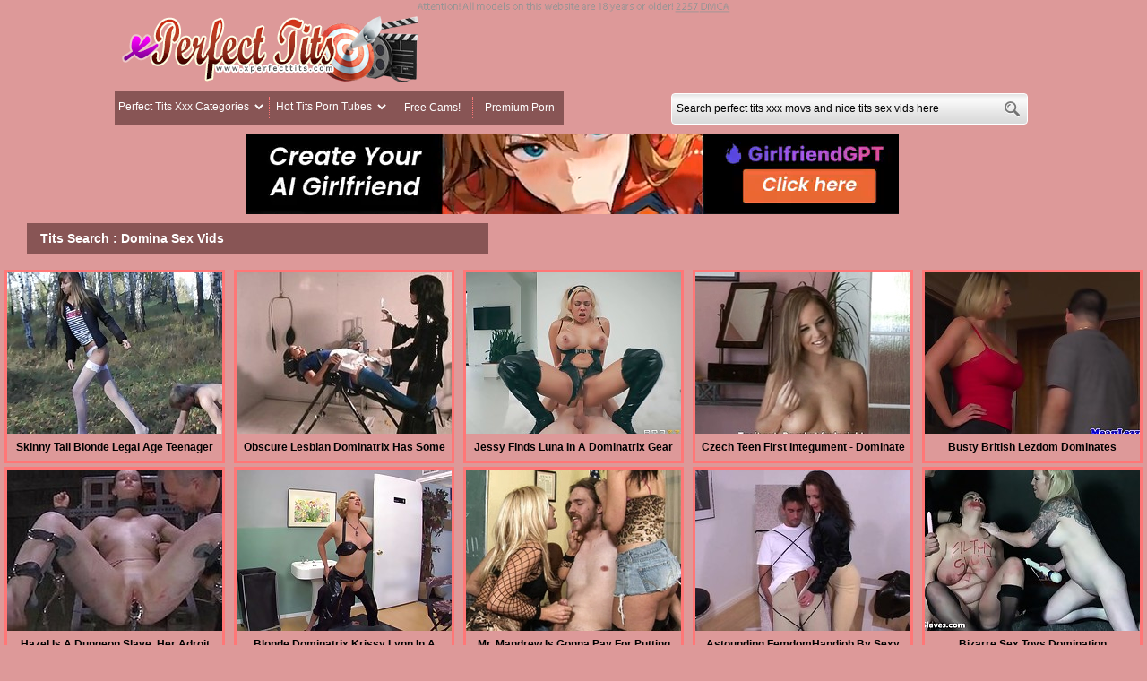

--- FILE ---
content_type: text/html; charset=UTF-8
request_url: https://xperfecttits.com/?search=domina
body_size: 15245
content:

<!DOCTYPE html>
<html lang="en">
<head>
<meta charset="utf-8">
<meta name="referrer" content="unsafe-url">
<meta http-equiv="Content-Type" content="text/html; charset=utf-8" />
<title>Nice domina sex vids | X Perfect Tits | Page#1</title>
<meta name="description" content="Are you ready to watch our stunning perfect tits domina xxx movs and nice tits domina sex vids? Visit XPerfectTits.com to enjoy hot domina tits porn and busty domina porn tubes for free!" />
<meta name="keywords" content="domina x perfect tits, perfect tits domina xxx movs, nice tits domina sex vids, busty porn domina tubes, hot tits domina porn, big tits domina tumblr, busty porn domina perfect, free domina big tits com, domina xperfecttits.com" />
<link rel="canonical" href="/sex-vids-domina-page1.html" />
<meta name="viewport" content="width=device-width">
<meta http-equiv="content-language" content="en" />
<meta name="Robots" content="index,follow" />
<link rel="shortcut icon" href="/favicon.ico" type="image/vnd.microsoft.icon" />
<link rel="icon" href="/favicon.ico" type="image/vnd.microsoft.icon" />
<link media="all" rel="stylesheet" type="text/css" href="/style.css" />
<base target="_blank">
<!--[if lt IE 8]><script src="http://html5shim.googlecode.com/svn/trunk/html5.js"></script><![endif]-->
<script src="https://ajax.googleapis.com/ajax/libs/jquery/1.9.0/jquery.min.js" type="e2123e20cb86d0f410b658c2-text/javascript"></script>
<script src="/smart/includes/js/jquery.lazyload.js" type="e2123e20cb86d0f410b658c2-text/javascript"></script>
<script type="e2123e20cb86d0f410b658c2-text/javascript">
$(document).ready(function(){
$("img.lazy").lazyload({ threshold : 500, failure_limit : 10 });
});
</script>
<script language='JavaScript' type="e2123e20cb86d0f410b658c2-text/javascript"><!--
function goThere(sel){
var linkList=sel.selectedIndex;
if(!linkList==""){location.href=sel.options[linkList].value;return true;}
return false;
}
//--></script>
</head>
<body><? headerADzone();?>
<noindex>
<div class="att">
<div align="center"><img src="/img/att.png" width="355" height="15" usemap="#att" />
<map name="att">
<area shape="rect" coords="290,0,317,15" href="/legal/2257.php" />
<area shape="rect" coords="318,0,352,15" href="/legal/dmca.php" />
</map>
</div>
</div>
</noindex>
<div class="header">
<div class="page-layout">
<a href="/" target="_self"><img src="/img/logo.png" width="335" height="73" class="logo" alt="X Perfect Tits"></a>
<div class="h-spot-wrap">
<iframe src="/common/000/cads/c1/c1-header.html" width="475" height="70" frameborder="0" scrolling="no" style="border:0px;margin:0px;overflow:hidden;"></iframe></div>
<div class="cc"></div>
<div class="h-menu">
<span class="search">
<select onChange="if (!window.__cfRLUnblockHandlers) return false; goThere(this);" data-cf-modified-e2123e20cb86d0f410b658c2-="">
<option value="">Perfect tits xxx categories</option>

<option value='/nice-tits-18-year-old-page1.html' title='18 year old perfect breasts porn'>18 year old</option>

<option value='/nice-tits-3d-page1.html' title='3d perfect breasts porn'>3d</option>

<option value='/nice-tits-3some-page1.html' title='3some perfect breasts porn'>3some</option>

<option value='/nice-tits-adorable-page1.html' title='adorable perfect breasts porn'>adorable</option>

<option value='/nice-tits-african-page1.html' title='african perfect breasts porn'>african</option>

<option value='/nice-tits-aged-page1.html' title='aged perfect breasts porn'>aged</option>

<option value='/nice-tits-alien-page1.html' title='alien perfect breasts porn'>alien</option>

<option value='/nice-tits-alluring-page1.html' title='alluring perfect breasts porn'>alluring</option>

<option value='/nice-tits-amateur-page1.html' title='amateur perfect breasts porn'>amateur</option>

<option value='/nice-tits-amazing-page1.html' title='amazing perfect breasts porn'>amazing</option>

<option value='/nice-tits-american-page1.html' title='american perfect breasts porn'>american</option>

<option value='/nice-tits-anal-page1.html' title='anal perfect breasts porn'>anal</option>

<option value='/nice-tits-anus-page1.html' title='anus perfect breasts porn'>anus</option>

<option value='/nice-tits-asian-page1.html' title='asian perfect breasts porn'>asian</option>

<option value='/nice-tits-asian-babe-page1.html' title='asian babe perfect breasts porn'>asian babe</option>

<option value='/nice-tits-asian-teen-page1.html' title='asian teen perfect breasts porn'>asian teen</option>

<option value='/nice-tits-ass-page1.html' title='ass perfect breasts porn'>ass</option>

<option value='/nice-tits-asshole-page1.html' title='asshole perfect breasts porn'>asshole</option>

<option value='/nice-tits-audition-page1.html' title='audition perfect breasts porn'>audition</option>

<option value='/nice-tits-babe-page1.html' title='babe perfect breasts porn'>babe</option>

<option value='/nice-tits-babysitter-page1.html' title='babysitter perfect breasts porn'>babysitter</option>

<option value='/nice-tits-banana-page1.html' title='banana perfect breasts porn'>banana</option>

<option value='/nice-tits-banged-page1.html' title='banged perfect breasts porn'>banged</option>

<option value='/nice-tits-banging-page1.html' title='banging perfect breasts porn'>banging</option>

<option value='/nice-tits-bar-page1.html' title='bar perfect breasts porn'>bar</option>

<option value='/nice-tits-bareback-page1.html' title='bareback perfect breasts porn'>bareback</option>

<option value='/nice-tits-barely-legal-page1.html' title='barely legal perfect breasts porn'>barely legal</option>

<option value='/nice-tits-bathroom-page1.html' title='bathroom perfect breasts porn'>bathroom</option>

<option value='/nice-tits-bbw-page1.html' title='bbw perfect breasts porn'>bbw</option>

<option value='/nice-tits-bdsm-page1.html' title='bdsm perfect breasts porn'>bdsm</option>

<option value='/nice-tits-beach-page1.html' title='beach perfect breasts porn'>beach</option>

<option value='/nice-tits-bear-page1.html' title='bear perfect breasts porn'>bear</option>

<option value='/nice-tits-beautiful-page1.html' title='beautiful perfect breasts porn'>beautiful</option>

<option value='/nice-tits-beauty-page1.html' title='beauty perfect breasts porn'>beauty</option>

<option value='/nice-tits-beaver-page1.html' title='beaver perfect breasts porn'>beaver</option>

<option value='/nice-tits-bedroom-page1.html' title='bedroom perfect breasts porn'>bedroom</option>

<option value='/nice-tits-behind-the-scenes-page1.html' title='behind the scenes perfect breasts porn'>behind the scenes</option>

<option value='/nice-tits-belly-page1.html' title='belly perfect breasts porn'>belly</option>

<option value='/nice-tits-big-ass-page1.html' title='big ass perfect breasts porn'>big ass</option>

<option value='/nice-tits-big-black-cock-page1.html' title='big black cock perfect breasts porn'>big black cock</option>

<option value='/nice-tits-big-cock-page1.html' title='big cock perfect breasts porn'>big cock</option>

<option value='/nice-tits-big-natural-tits-page1.html' title='big natural tits perfect breasts porn'>big natural tits</option>

<option value='/nice-tits-big-tits-page1.html' title='big tits perfect breasts porn'>big tits</option>

<option value='/nice-tits-bikini-page1.html' title='bikini perfect breasts porn'>bikini</option>

<option value='/nice-tits-bimbo-page1.html' title='bimbo perfect breasts porn'>bimbo</option>

<option value='/nice-tits-birthday-page1.html' title='birthday perfect breasts porn'>birthday</option>

<option value='/nice-tits-bisexual-page1.html' title='bisexual perfect breasts porn'>bisexual</option>

<option value='/nice-tits-bitch-page1.html' title='bitch perfect breasts porn'>bitch</option>

<option value='/nice-tits-bizarre-page1.html' title='bizarre perfect breasts porn'>bizarre</option>

<option value='/nice-tits-black-page1.html' title='black perfect breasts porn'>black</option>

<option value='/nice-tits-blindfolded-page1.html' title='blindfolded perfect breasts porn'>blindfolded</option>

<option value='/nice-tits-blonde-page1.html' title='blonde perfect breasts porn'>blonde</option>

<option value='/nice-tits-blowjob-page1.html' title='blowjob perfect breasts porn'>blowjob</option>

<option value='/nice-tits-boat-page1.html' title='boat perfect breasts porn'>boat</option>

<option value='/nice-tits-body-page1.html' title='body perfect breasts porn'>body</option>

<option value='/nice-tits-bombshell-page1.html' title='bombshell perfect breasts porn'>bombshell</option>

<option value='/nice-tits-bondage-page1.html' title='bondage perfect breasts porn'>bondage</option>

<option value='/nice-tits-boobs-page1.html' title='boobs perfect breasts porn'>boobs</option>

<option value='/nice-tits-boots-page1.html' title='boots perfect breasts porn'>boots</option>

<option value='/nice-tits-booty-page1.html' title='booty perfect breasts porn'>booty</option>

<option value='/nice-tits-boss-page1.html' title='boss perfect breasts porn'>boss</option>

<option value='/nice-tits-bound-page1.html' title='bound perfect breasts porn'>bound</option>

<option value='/nice-tits-boyfriend-page1.html' title='boyfriend perfect breasts porn'>boyfriend</option>

<option value='/nice-tits-boys-page1.html' title='boys perfect breasts porn'>boys</option>

<option value='/nice-tits-bra-page1.html' title='bra perfect breasts porn'>bra</option>

<option value='/nice-tits-brazilian-page1.html' title='brazilian perfect breasts porn'>brazilian</option>

<option value='/nice-tits-bride-page1.html' title='bride perfect breasts porn'>bride</option>

<option value='/nice-tits-british-page1.html' title='british perfect breasts porn'>british</option>

<option value='/nice-tits-brunette-page1.html' title='brunette perfect breasts porn'>brunette</option>

<option value='/nice-tits-brutal-page1.html' title='brutal perfect breasts porn'>brutal</option>

<option value='/nice-tits-bukkake-page1.html' title='bukkake perfect breasts porn'>bukkake</option>

<option value='/nice-tits-bush-page1.html' title='bush perfect breasts porn'>bush</option>

<option value='/nice-tits-busty-page1.html' title='busty perfect breasts porn'>busty</option>

<option value='/nice-tits-busty-teen-page1.html' title='busty teen perfect breasts porn'>busty teen</option>

<option value='/nice-tits-butt-page1.html' title='butt perfect breasts porn'>butt</option>

<option value='/nice-tits-butthole-page1.html' title='butthole perfect breasts porn'>butthole</option>

<option value='/nice-tits-camera-page1.html' title='camera perfect breasts porn'>camera</option>

<option value='/nice-tits-car-page1.html' title='car perfect breasts porn'>car</option>

<option value='/nice-tits-cash-page1.html' title='cash perfect breasts porn'>cash</option>

<option value='/nice-tits-casting-page1.html' title='casting perfect breasts porn'>casting</option>

<option value='/nice-tits-caught-page1.html' title='caught perfect breasts porn'>caught</option>

<option value='/nice-tits-cfnm-page1.html' title='cfnm perfect breasts porn'>cfnm</option>

<option value='/nice-tits-cheating-page1.html' title='cheating perfect breasts porn'>cheating</option>

<option value='/nice-tits-cheerleader-page1.html' title='cheerleader perfect breasts porn'>cheerleader</option>

<option value='/nice-tits-chick-page1.html' title='chick perfect breasts porn'>chick</option>

<option value='/nice-tits-chinese-page1.html' title='chinese perfect breasts porn'>chinese</option>

<option value='/nice-tits-chubby-page1.html' title='chubby perfect breasts porn'>chubby</option>

<option value='/nice-tits-chunky-page1.html' title='chunky perfect breasts porn'>chunky</option>

<option value='/nice-tits-classic-page1.html' title='classic perfect breasts porn'>classic</option>

<option value='/nice-tits-classy-page1.html' title='classy perfect breasts porn'>classy</option>

<option value='/nice-tits-clit-page1.html' title='clit perfect breasts porn'>clit</option>

<option value='/nice-tits-close-up-page1.html' title='close up perfect breasts porn'>close up</option>

<option value='/nice-tits-club-page1.html' title='club perfect breasts porn'>club</option>

<option value='/nice-tits-coed-page1.html' title='coed perfect breasts porn'>coed</option>

<option value='/nice-tits-college-page1.html' title='college perfect breasts porn'>college</option>

<option value='/nice-tits-compilation-page1.html' title='compilation perfect breasts porn'>compilation</option>

<option value='/nice-tits-costume-page1.html' title='costume perfect breasts porn'>costume</option>

<option value='/nice-tits-cougar-page1.html' title='cougar perfect breasts porn'>cougar</option>

<option value='/nice-tits-couple-page1.html' title='couple perfect breasts porn'>couple</option>

<option value='/nice-tits-cowgirl-page1.html' title='cowgirl perfect breasts porn'>cowgirl</option>

<option value='/nice-tits-crazy-page1.html' title='crazy perfect breasts porn'>crazy</option>

<option value='/nice-tits-cream-page1.html' title='cream perfect breasts porn'>cream</option>

<option value='/nice-tits-creampie-page1.html' title='creampie perfect breasts porn'>creampie</option>

<option value='/nice-tits-cuckold-page1.html' title='cuckold perfect breasts porn'>cuckold</option>

<option value='/nice-tits-cummed-page1.html' title='cummed perfect breasts porn'>cummed</option>

<option value='/nice-tits-cumshot-page1.html' title='cumshot perfect breasts porn'>cumshot</option>

<option value='/nice-tits-cumshot-compilation-page1.html' title='cumshot compilation perfect breasts porn'>cumshot compilation</option>

<option value='/nice-tits-cunt-page1.html' title='cunt perfect breasts porn'>cunt</option>

<option value='/nice-tits-curvy-page1.html' title='curvy perfect breasts porn'>curvy</option>

<option value='/nice-tits-cute-page1.html' title='cute perfect breasts porn'>cute</option>

<option value='/nice-tits-cutie-page1.html' title='cutie perfect breasts porn'>cutie</option>

<option value='/nice-tits-czech-page1.html' title='czech perfect breasts porn'>czech</option>

<option value='/nice-tits-dad-page1.html' title='dad perfect breasts porn'>dad</option>

<option value='/nice-tits-dance-page1.html' title='dance perfect breasts porn'>dance</option>

<option value='/nice-tits-dancing-page1.html' title='dancing perfect breasts porn'>dancing</option>

<option value='/nice-tits-dark-hair-page1.html' title='dark hair perfect breasts porn'>dark hair</option>

<option value='/nice-tits-daughter-page1.html' title='daughter perfect breasts porn'>daughter</option>

<option value='/nice-tits-deepthroat-page1.html' title='deepthroat perfect breasts porn'>deepthroat</option>

<option value='/nice-tits-desk-page1.html' title='desk perfect breasts porn'>desk</option>

<option value='/nice-tits-dildo-page1.html' title='dildo perfect breasts porn'>dildo</option>

<option value='/nice-tits-dirty-page1.html' title='dirty perfect breasts porn'>dirty</option>

<option value='/nice-tits-disco-page1.html' title='disco perfect breasts porn'>disco</option>

<option value='/nice-tits-doctor-page1.html' title='doctor perfect breasts porn'>doctor</option>

<option value='/nice-tits-doggy-page1.html' title='doggy perfect breasts porn'>doggy</option>

<option value='/nice-tits-doggystyle-page1.html' title='doggystyle perfect breasts porn'>doggystyle</option>

<option value='/nice-tits-doll-page1.html' title='doll perfect breasts porn'>doll</option>

<option value='/nice-tits-dominatrix-page1.html' title='dominatrix perfect breasts porn'>dominatrix</option>

<option value='/nice-tits-dorm-page1.html' title='dorm perfect breasts porn'>dorm</option>

<option value='/nice-tits-double-page1.html' title='double perfect breasts porn'>double</option>

<option value='/nice-tits-double-penetration-page1.html' title='double penetration perfect breasts porn'>double penetration</option>

<option value='/nice-tits-dress-page1.html' title='dress perfect breasts porn'>dress</option>

<option value='/nice-tits-drilling-page1.html' title='drilling perfect breasts porn'>drilling</option>

<option value='/nice-tits-drunk-page1.html' title='drunk perfect breasts porn'>drunk</option>

<option value='/nice-tits-dungeon-page1.html' title='dungeon perfect breasts porn'>dungeon</option>

<option value='/nice-tits-dyke-page1.html' title='dyke perfect breasts porn'>dyke</option>

<option value='/nice-tits-ebony-page1.html' title='ebony perfect breasts porn'>ebony</option>

<option value='/nice-tits-emo-page1.html' title='emo perfect breasts porn'>emo</option>

<option value='/nice-tits-english-page1.html' title='english perfect breasts porn'>english</option>

<option value='/nice-tits-erotic-page1.html' title='erotic perfect breasts porn'>erotic</option>

<option value='/nice-tits-escort-page1.html' title='escort perfect breasts porn'>escort</option>

<option value='/nice-tits-european-page1.html' title='european perfect breasts porn'>european</option>

<option value='/nice-tits-exam-page1.html' title='exam perfect breasts porn'>exam</option>

<option value='/nice-tits-exotic-page1.html' title='exotic perfect breasts porn'>exotic</option>

<option value='/nice-tits-experienced-page1.html' title='experienced perfect breasts porn'>experienced</option>

<option value='/nice-tits-extreme-page1.html' title='extreme perfect breasts porn'>extreme</option>

<option value='/nice-tits-face-page1.html' title='face perfect breasts porn'>face</option>

<option value='/nice-tits-face-fucked-page1.html' title='face fucked perfect breasts porn'>face fucked</option>

<option value='/nice-tits-facial-page1.html' title='facial perfect breasts porn'>facial</option>

<option value='/nice-tits-fantasy-page1.html' title='fantasy perfect breasts porn'>fantasy</option>

<option value='/nice-tits-farm-page1.html' title='farm perfect breasts porn'>farm</option>

<option value='/nice-tits-female-page1.html' title='female perfect breasts porn'>female</option>

<option value='/nice-tits-femdom-page1.html' title='femdom perfect breasts porn'>femdom</option>

<option value='/nice-tits-fetish-page1.html' title='fetish perfect breasts porn'>fetish</option>

<option value='/nice-tits-ffm-page1.html' title='ffm perfect breasts porn'>ffm</option>

<option value='/nice-tits-fingered-page1.html' title='fingered perfect breasts porn'>fingered</option>

<option value='/nice-tits-fingering-page1.html' title='fingering perfect breasts porn'>fingering</option>

<option value='/nice-tits-first-time-page1.html' title='first time perfect breasts porn'>first time</option>

<option value='/nice-tits-fishnet-page1.html' title='fishnet perfect breasts porn'>fishnet</option>

<option value='/nice-tits-fisting-page1.html' title='fisting perfect breasts porn'>fisting</option>

<option value='/nice-tits-fitness-page1.html' title='fitness perfect breasts porn'>fitness</option>

<option value='/nice-tits-flashing-page1.html' title='flashing perfect breasts porn'>flashing</option>

<option value='/nice-tits-flexible-page1.html' title='flexible perfect breasts porn'>flexible</option>

<option value='/nice-tits-foot-fetis-page1.html' title='foot fetis perfect breasts porn'>foot fetis</option>

<option value='/nice-tits-footjob-page1.html' title='footjob perfect breasts porn'>footjob</option>

<option value='/nice-tits-foreplay-page1.html' title='foreplay perfect breasts porn'>foreplay</option>

<option value='/nice-tits-foursome-page1.html' title='foursome perfect breasts porn'>foursome</option>

<option value='/nice-tits-french-page1.html' title='french perfect breasts porn'>french</option>

<option value='/nice-tits-fresh-page1.html' title='fresh perfect breasts porn'>fresh</option>

<option value='/nice-tits-friend-page1.html' title='friend perfect breasts porn'>friend</option>

<option value='/nice-tits-fuckfest-page1.html' title='fuckfest perfect breasts porn'>fuckfest</option>

<option value='/nice-tits-fur-page1.html' title='fur perfect breasts porn'>fur</option>

<option value='/nice-tits-gagged-page1.html' title='gagged perfect breasts porn'>gagged</option>

<option value='/nice-tits-gagging-page1.html' title='gagging perfect breasts porn'>gagging</option>

<option value='/nice-tits-game-page1.html' title='game perfect breasts porn'>game</option>

<option value='/nice-tits-gangbang-page1.html' title='gangbang perfect breasts porn'>gangbang</option>

<option value='/nice-tits-garden-page1.html' title='garden perfect breasts porn'>garden</option>

<option value='/nice-tits-german-page1.html' title='german perfect breasts porn'>german</option>

<option value='/nice-tits-giant-page1.html' title='giant perfect breasts porn'>giant</option>

<option value='/nice-tits-girlfriend-page1.html' title='girlfriend perfect breasts porn'>girlfriend</option>

<option value='/nice-tits-girls-page1.html' title='girls perfect breasts porn'>girls</option>

<option value='/nice-tits-glamour-page1.html' title='glamour perfect breasts porn'>glamour</option>

<option value='/nice-tits-glasses-page1.html' title='glasses perfect breasts porn'>glasses</option>

<option value='/nice-tits-gloryhole-page1.html' title='gloryhole perfect breasts porn'>gloryhole</option>

<option value='/nice-tits-gorgeous-page1.html' title='gorgeous perfect breasts porn'>gorgeous</option>

<option value='/nice-tits-grandma-page1.html' title='grandma perfect breasts porn'>grandma</option>

<option value='/nice-tits-grandpa-page1.html' title='grandpa perfect breasts porn'>grandpa</option>

<option value='/nice-tits-granny-page1.html' title='granny perfect breasts porn'>granny</option>

<option value='/nice-tits-grinding-page1.html' title='grinding perfect breasts porn'>grinding</option>

<option value='/nice-tits-group-page1.html' title='group perfect breasts porn'>group</option>

<option value='/nice-tits-group-sex-page1.html' title='group sex perfect breasts porn'>group sex</option>

<option value='/nice-tits-gym-page1.html' title='gym perfect breasts porn'>gym</option>

<option value='/nice-tits-haired-page1.html' title='haired perfect breasts porn'>haired</option>

<option value='/nice-tits-hairless-page1.html' title='hairless perfect breasts porn'>hairless</option>

<option value='/nice-tits-hairy-page1.html' title='hairy perfect breasts porn'>hairy</option>

<option value='/nice-tits-handjob-page1.html' title='handjob perfect breasts porn'>handjob</option>

<option value='/nice-tits-hardcore-page1.html' title='hardcore perfect breasts porn'>hardcore</option>

<option value='/nice-tits-hd-page1.html' title='hd perfect breasts porn'>hd</option>

<option value='/nice-tits-heels-page1.html' title='heels perfect breasts porn'>heels</option>

<option value='/nice-tits-hidden-cam-page1.html' title='hidden cam perfect breasts porn'>hidden cam</option>

<option value='/nice-tits-high-heels-page1.html' title='high heels perfect breasts porn'>high heels</option>

<option value='/nice-tits-holes-page1.html' title='holes perfect breasts porn'>holes</option>

<option value='/nice-tits-home-page1.html' title='home perfect breasts porn'>home</option>

<option value='/nice-tits-homemade-page1.html' title='homemade perfect breasts porn'>homemade</option>

<option value='/nice-tits-honey-page1.html' title='honey perfect breasts porn'>honey</option>

<option value='/nice-tits-hooker-page1.html' title='hooker perfect breasts porn'>hooker</option>

<option value='/nice-tits-hooters-page1.html' title='hooters perfect breasts porn'>hooters</option>

<option value='/nice-tits-hospital-page1.html' title='hospital perfect breasts porn'>hospital</option>

<option value='/nice-tits-hotel-page1.html' title='hotel perfect breasts porn'>hotel</option>

<option value='/nice-tits-hottie-page1.html' title='hottie perfect breasts porn'>hottie</option>

<option value='/nice-tits-housewife-page1.html' title='housewife perfect breasts porn'>housewife</option>

<option value='/nice-tits-huge-page1.html' title='huge perfect breasts porn'>huge</option>

<option value='/nice-tits-huge-cock-page1.html' title='huge cock perfect breasts porn'>huge cock</option>

<option value='/nice-tits-huge-dildo-page1.html' title='huge dildo perfect breasts porn'>huge dildo</option>

<option value='/nice-tits-huge-tits-page1.html' title='huge tits perfect breasts porn'>huge tits</option>

<option value='/nice-tits-hunk-page1.html' title='hunk perfect breasts porn'>hunk</option>

<option value='/nice-tits-hunter-page1.html' title='hunter perfect breasts porn'>hunter</option>

<option value='/nice-tits-husband-page1.html' title='husband perfect breasts porn'>husband</option>

<option value='/nice-tits-indian-page1.html' title='indian perfect breasts porn'>indian</option>

<option value='/nice-tits-innocent-page1.html' title='innocent perfect breasts porn'>innocent</option>

<option value='/nice-tits-interracial-page1.html' title='interracial perfect breasts porn'>interracial</option>

<option value='/nice-tits-interview-page1.html' title='interview perfect breasts porn'>interview</option>

<option value='/nice-tits-italian-page1.html' title='italian perfect breasts porn'>italian</option>

<option value='/nice-tits-japanese-page1.html' title='japanese perfect breasts porn'>japanese</option>

<option value='/nice-tits-jeans-page1.html' title='jeans perfect breasts porn'>jeans</option>

<option value='/nice-tits-jerking-page1.html' title='jerking perfect breasts porn'>jerking</option>

<option value='/nice-tits-jizz-page1.html' title='jizz perfect breasts porn'>jizz</option>

<option value='/nice-tits-jizzed-page1.html' title='jizzed perfect breasts porn'>jizzed</option>

<option value='/nice-tits-jocks-page1.html' title='jocks perfect breasts porn'>jocks</option>

<option value='/nice-tits-juggs-page1.html' title='juggs perfect breasts porn'>juggs</option>

<option value='/nice-tits-juicy-page1.html' title='juicy perfect breasts porn'>juicy</option>

<option value='/nice-tits-kinky-page1.html' title='kinky perfect breasts porn'>kinky</option>

<option value='/nice-tits-kissing-page1.html' title='kissing perfect breasts porn'>kissing</option>

<option value='/nice-tits-kitchen-page1.html' title='kitchen perfect breasts porn'>kitchen</option>

<option value='/nice-tits-knockers-page1.html' title='knockers perfect breasts porn'>knockers</option>

<option value='/nice-tits-korean-page1.html' title='korean perfect breasts porn'>korean</option>

<option value='/nice-tits-lace-page1.html' title='lace perfect breasts porn'>lace</option>

<option value='/nice-tits-ladies-page1.html' title='ladies perfect breasts porn'>ladies</option>

<option value='/nice-tits-lady-page1.html' title='lady perfect breasts porn'>lady</option>

<option value='/nice-tits-ladyboy-page1.html' title='ladyboy perfect breasts porn'>ladyboy</option>

<option value='/nice-tits-large-page1.html' title='large perfect breasts porn'>large</option>

<option value='/nice-tits-latex-page1.html' title='latex perfect breasts porn'>latex</option>

<option value='/nice-tits-latin-page1.html' title='latin perfect breasts porn'>latin</option>

<option value='/nice-tits-latina-page1.html' title='latina perfect breasts porn'>latina</option>

<option value='/nice-tits-leather-page1.html' title='leather perfect breasts porn'>leather</option>

<option value='/nice-tits-legs-page1.html' title='legs perfect breasts porn'>legs</option>

<option value='/nice-tits-lesbian-page1.html' title='lesbian perfect breasts porn'>lesbian</option>

<option value='/nice-tits-lesbian-teen-page1.html' title='lesbian teen perfect breasts porn'>lesbian teen</option>

<option value='/nice-tits-lesson-page1.html' title='lesson perfect breasts porn'>lesson</option>

<option value='/nice-tits-lick-page1.html' title='lick perfect breasts porn'>lick</option>

<option value='/nice-tits-licking-page1.html' title='licking perfect breasts porn'>licking</option>

<option value='/nice-tits-lingerie-page1.html' title='lingerie perfect breasts porn'>lingerie</option>

<option value='/nice-tits-long-hair-page1.html' title='long hair perfect breasts porn'>long hair</option>

<option value='/nice-tits-lucky-page1.html' title='lucky perfect breasts porn'>lucky</option>

<option value='/nice-tits-machine-page1.html' title='machine perfect breasts porn'>machine</option>

<option value='/nice-tits-male-page1.html' title='male perfect breasts porn'>male</option>

<option value='/nice-tits-married-page1.html' title='married perfect breasts porn'>married</option>

<option value='/nice-tits-mask-page1.html' title='mask perfect breasts porn'>mask</option>

<option value='/nice-tits-massage-page1.html' title='massage perfect breasts porn'>massage</option>

<option value='/nice-tits-massive-cock-page1.html' title='massive cock perfect breasts porn'>massive cock</option>

<option value='/nice-tits-master-page1.html' title='master perfect breasts porn'>master</option>

<option value='/nice-tits-masturbating-page1.html' title='masturbating perfect breasts porn'>masturbating</option>

<option value='/nice-tits-masturbation-page1.html' title='masturbation perfect breasts porn'>masturbation</option>

<option value='/nice-tits-mature-page1.html' title='mature perfect breasts porn'>mature</option>

<option value='/nice-tits-melons-page1.html' title='melons perfect breasts porn'>melons</option>

<option value='/nice-tits-messy-page1.html' title='messy perfect breasts porn'>messy</option>

<option value='/nice-tits-mexican-page1.html' title='mexican perfect breasts porn'>mexican</option>

<option value='/nice-tits-midget-page1.html' title='midget perfect breasts porn'>midget</option>

<option value='/nice-tits-milf-page1.html' title='milf perfect breasts porn'>milf</option>

<option value='/nice-tits-milk-page1.html' title='milk perfect breasts porn'>milk</option>

<option value='/nice-tits-missionary-page1.html' title='missionary perfect breasts porn'>missionary</option>

<option value='/nice-tits-mistress-page1.html' title='mistress perfect breasts porn'>mistress</option>

<option value='/nice-tits-moaning-page1.html' title='moaning perfect breasts porn'>moaning</option>

<option value='/nice-tits-model-page1.html' title='model perfect breasts porn'>model</option>

<option value='/nice-tits-mom-page1.html' title='mom perfect breasts porn'>mom</option>

<option value='/nice-tits-money-page1.html' title='money perfect breasts porn'>money</option>

<option value='/nice-tits-monster-cock-page1.html' title='monster cock perfect breasts porn'>monster cock</option>

<option value='/nice-tits-mouth-page1.html' title='mouth perfect breasts porn'>mouth</option>

<option value='/nice-tits-mouthful-page1.html' title='mouthful perfect breasts porn'>mouthful</option>

<option value='/nice-tits-muscle-page1.html' title='muscle perfect breasts porn'>muscle</option>

<option value='/nice-tits-nasty-page1.html' title='nasty perfect breasts porn'>nasty</option>

<option value='/nice-tits-natural-boobs-page1.html' title='natural boobs perfect breasts porn'>natural boobs</option>

<option value='/nice-tits-natural-tits-page1.html' title='natural tits perfect breasts porn'>natural tits</option>

<option value='/nice-tits-nature-page1.html' title='nature perfect breasts porn'>nature</option>

<option value='/nice-tits-naughty-page1.html' title='naughty perfect breasts porn'>naughty</option>

<option value='/nice-tits-neighbor-page1.html' title='neighbor perfect breasts porn'>neighbor</option>

<option value='/nice-tits-nerdy-page1.html' title='nerdy perfect breasts porn'>nerdy</option>

<option value='/nice-tits-nice-page1.html' title='nice perfect breasts porn'>nice</option>

<option value='/nice-tits-nipples-page1.html' title='nipples perfect breasts porn'>nipples</option>

<option value='/nice-tits-nude-page1.html' title='nude perfect breasts porn'>nude</option>

<option value='/nice-tits-nun-page1.html' title='nun perfect breasts porn'>nun</option>

<option value='/nice-tits-nurse-page1.html' title='nurse perfect breasts porn'>nurse</option>

<option value='/nice-tits-nylon-page1.html' title='nylon perfect breasts porn'>nylon</option>

<option value='/nice-tits-nympho-page1.html' title='nympho perfect breasts porn'>nympho</option>

<option value='/nice-tits-obese-page1.html' title='obese perfect breasts porn'>obese</option>

<option value='/nice-tits-office-page1.html' title='office perfect breasts porn'>office</option>

<option value='/nice-tits-oil-page1.html' title='oil perfect breasts porn'>oil</option>

<option value='/nice-tits-old-man-page1.html' title='old man perfect breasts porn'>old man</option>

<option value='/nice-tits-on-her-knees-page1.html' title='on her knees perfect breasts porn'>on her knees</option>

<option value='/nice-tits-on-top-page1.html' title='on top perfect breasts porn'>on top</option>

<option value='/nice-tits-oral-page1.html' title='oral perfect breasts porn'>oral</option>

<option value='/nice-tits-orgasm-page1.html' title='orgasm perfect breasts porn'>orgasm</option>

<option value='/nice-tits-orgy-page1.html' title='orgy perfect breasts porn'>orgy</option>

<option value='/nice-tits-oriental-page1.html' title='oriental perfect breasts porn'>oriental</option>

<option value='/nice-tits-outdoor-page1.html' title='outdoor perfect breasts porn'>outdoor</option>

<option value='/nice-tits-pain-page1.html' title='pain perfect breasts porn'>pain</option>

<option value='/nice-tits-pale-page1.html' title='pale perfect breasts porn'>pale</option>

<option value='/nice-tits-panties-page1.html' title='panties perfect breasts porn'>panties</option>

<option value='/nice-tits-pantyhose-page1.html' title='pantyhose perfect breasts porn'>pantyhose</option>

<option value='/nice-tits-party-page1.html' title='party perfect breasts porn'>party</option>

<option value='/nice-tits-peeing-page1.html' title='peeing perfect breasts porn'>peeing</option>

<option value='/nice-tits-penetrated-page1.html' title='penetrated perfect breasts porn'>penetrated</option>

<option value='/nice-tits-penis-page1.html' title='penis perfect breasts porn'>penis</option>

<option value='/nice-tits-perfect-page1.html' title='perfect perfect breasts porn'>perfect</option>

<option value='/nice-tits-perky-page1.html' title='perky perfect breasts porn'>perky</option>

<option value='/nice-tits-perverted-page1.html' title='perverted perfect breasts porn'>perverted</option>

<option value='/nice-tits-petite-page1.html' title='petite perfect breasts porn'>petite</option>

<option value='/nice-tits-phone-page1.html' title='phone perfect breasts porn'>phone</option>

<option value='/nice-tits-piercing-page1.html' title='piercing perfect breasts porn'>piercing</option>

<option value='/nice-tits-pigtail-page1.html' title='pigtail perfect breasts porn'>pigtail</option>

<option value='/nice-tits-pissing-page1.html' title='pissing perfect breasts porn'>pissing</option>

<option value='/nice-tits-pleasure-page1.html' title='pleasure perfect breasts porn'>pleasure</option>

<option value='/nice-tits-plumper-page1.html' title='plumper perfect breasts porn'>plumper</option>

<option value='/nice-tits-point-of-view-page1.html' title='point of view perfect breasts porn'>point of view</option>

<option value='/nice-tits-police-page1.html' title='police perfect breasts porn'>police</option>

<option value='/nice-tits-polish-page1.html' title='polish perfect breasts porn'>polish</option>

<option value='/nice-tits-pornstar-page1.html' title='pornstar perfect breasts porn'>pornstar</option>

<option value='/nice-tits-posing-page1.html' title='posing perfect breasts porn'>posing</option>

<option value='/nice-tits-pounded-page1.html' title='pounded perfect breasts porn'>pounded</option>

<option value='/nice-tits-pregnant-page1.html' title='pregnant perfect breasts porn'>pregnant</option>

<option value='/nice-tits-pretty-page1.html' title='pretty perfect breasts porn'>pretty</option>

<option value='/nice-tits-princess-page1.html' title='princess perfect breasts porn'>princess</option>

<option value='/nice-tits-prison-page1.html' title='prison perfect breasts porn'>prison</option>

<option value='/nice-tits-public-page1.html' title='public perfect breasts porn'>public</option>

<option value='/nice-tits-puffy-page1.html' title='puffy perfect breasts porn'>puffy</option>

<option value='/nice-tits-pump-page1.html' title='pump perfect breasts porn'>pump</option>

<option value='/nice-tits-punished-page1.html' title='punished perfect breasts porn'>punished</option>

<option value='/nice-tits-punishment-page1.html' title='punishment perfect breasts porn'>punishment</option>

<option value='/nice-tits-punk-page1.html' title='punk perfect breasts porn'>punk</option>

<option value='/nice-tits-queen-page1.html' title='queen perfect breasts porn'>queen</option>

<option value='/nice-tits-rammed-page1.html' title='rammed perfect breasts porn'>rammed</option>

<option value='/nice-tits-raunchy-page1.html' title='raunchy perfect breasts porn'>raunchy</option>

<option value='/nice-tits-reality-page1.html' title='reality perfect breasts porn'>reality</option>

<option value='/nice-tits-redhead-page1.html' title='redhead perfect breasts porn'>redhead</option>

<option value='/nice-tits-retro-page1.html' title='retro perfect breasts porn'>retro</option>

<option value='/nice-tits-revenge-page1.html' title='revenge perfect breasts porn'>revenge</option>

<option value='/nice-tits-rich-page1.html' title='rich perfect breasts porn'>rich</option>

<option value='/nice-tits-riding-page1.html' title='riding perfect breasts porn'>riding</option>

<option value='/nice-tits-rubber-page1.html' title='rubber perfect breasts porn'>rubber</option>

<option value='/nice-tits-russian-page1.html' title='russian perfect breasts porn'>russian</option>

<option value='/nice-tits-satin-page1.html' title='satin perfect breasts porn'>satin</option>

<option value='/nice-tits-school-page1.html' title='school perfect breasts porn'>school</option>

<option value='/nice-tits-schoolgirl-page1.html' title='schoolgirl perfect breasts porn'>schoolgirl</option>

<option value='/nice-tits-screaming-page1.html' title='screaming perfect breasts porn'>screaming</option>

<option value='/nice-tits-screwed-page1.html' title='screwed perfect breasts porn'>screwed</option>

<option value='/nice-tits-secret-page1.html' title='secret perfect breasts porn'>secret</option>

<option value='/nice-tits-secretary-page1.html' title='secretary perfect breasts porn'>secretary</option>

<option value='/nice-tits-seduced-page1.html' title='seduced perfect breasts porn'>seduced</option>

<option value='/nice-tits-sensual-page1.html' title='sensual perfect breasts porn'>sensual</option>

<option value='/nice-tits-sex-tape-page1.html' title='sex tape perfect breasts porn'>sex tape</option>

<option value='/nice-tits-sexually-page1.html' title='sexually perfect breasts porn'>sexually</option>

<option value='/nice-tits-share-page1.html' title='share perfect breasts porn'>share</option>

<option value='/nice-tits-shaved-page1.html' title='shaved perfect breasts porn'>shaved</option>

<option value='/nice-tits-shoes-page1.html' title='shoes perfect breasts porn'>shoes</option>

<option value='/nice-tits-shop-page1.html' title='shop perfect breasts porn'>shop</option>

<option value='/nice-tits-shower-page1.html' title='shower perfect breasts porn'>shower</option>

<option value='/nice-tits-shy-page1.html' title='shy perfect breasts porn'>shy</option>

<option value='/nice-tits-sissy-page1.html' title='sissy perfect breasts porn'>sissy</option>

<option value='/nice-tits-sister-page1.html' title='sister perfect breasts porn'>sister</option>

<option value='/nice-tits-skank-page1.html' title='skank perfect breasts porn'>skank</option>

<option value='/nice-tits-skinny-page1.html' title='skinny perfect breasts porn'>skinny</option>

<option value='/nice-tits-skirt-page1.html' title='skirt perfect breasts porn'>skirt</option>

<option value='/nice-tits-slap-page1.html' title='slap perfect breasts porn'>slap</option>

<option value='/nice-tits-slave-page1.html' title='slave perfect breasts porn'>slave</option>

<option value='/nice-tits-sleeping-page1.html' title='sleeping perfect breasts porn'>sleeping</option>

<option value='/nice-tits-slim-page1.html' title='slim perfect breasts porn'>slim</option>

<option value='/nice-tits-sloppy-page1.html' title='sloppy perfect breasts porn'>sloppy</option>

<option value='/nice-tits-slut-page1.html' title='slut perfect breasts porn'>slut</option>

<option value='/nice-tits-small-tits-page1.html' title='small tits perfect breasts porn'>small tits</option>

<option value='/nice-tits-smoking-page1.html' title='smoking perfect breasts porn'>smoking</option>

<option value='/nice-tits-snatch-page1.html' title='snatch perfect breasts porn'>snatch</option>

<option value='/nice-tits-sofa-page1.html' title='sofa perfect breasts porn'>sofa</option>

<option value='/nice-tits-softcore-page1.html' title='softcore perfect breasts porn'>softcore</option>

<option value='/nice-tits-solo-page1.html' title='solo perfect breasts porn'>solo</option>

<option value='/nice-tits-spanish-page1.html' title='spanish perfect breasts porn'>spanish</option>

<option value='/nice-tits-spanking-page1.html' title='spanking perfect breasts porn'>spanking</option>

<option value='/nice-tits-sperm-page1.html' title='sperm perfect breasts porn'>sperm</option>

<option value='/nice-tits-spit-page1.html' title='spit perfect breasts porn'>spit</option>

<option value='/nice-tits-sport-page1.html' title='sport perfect breasts porn'>sport</option>

<option value='/nice-tits-spreading-page1.html' title='spreading perfect breasts porn'>spreading</option>

<option value='/nice-tits-spy-page1.html' title='spy perfect breasts porn'>spy</option>

<option value='/nice-tits-squirt-page1.html' title='squirt perfect breasts porn'>squirt</option>

<option value='/nice-tits-stepmom-page1.html' title='stepmom perfect breasts porn'>stepmom</option>

<option value='/nice-tits-stockings-page1.html' title='stockings perfect breasts porn'>stockings</option>

<option value='/nice-tits-store-page1.html' title='store perfect breasts porn'>store</option>

<option value='/nice-tits-story-page1.html' title='story perfect breasts porn'>story</option>

<option value='/nice-tits-stranger-page1.html' title='stranger perfect breasts porn'>stranger</option>

<option value='/nice-tits-strap-on-page1.html' title='strap-on perfect breasts porn'>strap-on</option>

<option value='/nice-tits-strapon-page1.html' title='strapon perfect breasts porn'>strapon</option>

<option value='/nice-tits-street-page1.html' title='street perfect breasts porn'>street</option>

<option value='/nice-tits-strip-page1.html' title='strip perfect breasts porn'>strip</option>

<option value='/nice-tits-stripper-page1.html' title='stripper perfect breasts porn'>stripper</option>

<option value='/nice-tits-strong-page1.html' title='strong perfect breasts porn'>strong</option>

<option value='/nice-tits-student-page1.html' title='student perfect breasts porn'>student</option>

<option value='/nice-tits-studs-page1.html' title='studs perfect breasts porn'>studs</option>

<option value='/nice-tits-submissive-page1.html' title='submissive perfect breasts porn'>submissive</option>

<option value='/nice-tits-sucking-page1.html' title='sucking perfect breasts porn'>sucking</option>

<option value='/nice-tits-surprise-page1.html' title='surprise perfect breasts porn'>surprise</option>

<option value='/nice-tits-swallow-page1.html' title='swallow perfect breasts porn'>swallow</option>

<option value='/nice-tits-sweet-page1.html' title='sweet perfect breasts porn'>sweet</option>

<option value='/nice-tits-swinger-page1.html' title='swinger perfect breasts porn'>swinger</option>

<option value='/nice-tits-tanned-page1.html' title='tanned perfect breasts porn'>tanned</option>

<option value='/nice-tits-tattoo-page1.html' title='tattoo perfect breasts porn'>tattoo</option>

<option value='/nice-tits-teacher-page1.html' title='teacher perfect breasts porn'>teacher</option>

<option value='/nice-tits-tease-page1.html' title='tease perfect breasts porn'>tease</option>

<option value='/nice-tits-teen-page1.html' title='teen perfect breasts porn'>teen</option>

<option value='/nice-tits-teenage-page1.html' title='teenage perfect breasts porn'>teenage</option>

<option value='/nice-tits-test-page1.html' title='test perfect breasts porn'>test</option>

<option value='/nice-tits-thai-page1.html' title='thai perfect breasts porn'>thai</option>

<option value='/nice-tits-thong-page1.html' title='thong perfect breasts porn'>thong</option>

<option value='/nice-tits-threesome-page1.html' title='threesome perfect breasts porn'>threesome</option>

<option value='/nice-tits-throat-page1.html' title='throat perfect breasts porn'>throat</option>

<option value='/nice-tits-throat-fucked-page1.html' title='throat fucked perfect breasts porn'>throat fucked</option>

<option value='/nice-tits-tied-page1.html' title='tied perfect breasts porn'>tied</option>

<option value='/nice-tits-tied-up-page1.html' title='tied up perfect breasts porn'>tied up</option>

<option value='/nice-tits-tight-page1.html' title='tight perfect breasts porn'>tight</option>

<option value='/nice-tits-tight-pussy-page1.html' title='tight pussy perfect breasts porn'>tight pussy</option>

<option value='/nice-tits-tiny-page1.html' title='tiny perfect breasts porn'>tiny</option>

<option value='/nice-tits-tiny-tits-page1.html' title='tiny tits perfect breasts porn'>tiny tits</option>

<option value='/nice-tits-titjob-page1.html' title='titjob perfect breasts porn'>titjob</option>

<option value='/nice-tits-tits-page1.html' title='tits perfect breasts porn'>tits</option>

<option value='/nice-tits-toes-page1.html' title='toes perfect breasts porn'>toes</option>

<option value='/nice-tits-toilet-page1.html' title='toilet perfect breasts porn'>toilet</option>

<option value='/nice-tits-toon-page1.html' title='toon perfect breasts porn'>toon</option>

<option value='/nice-tits-topless-page1.html' title='topless perfect breasts porn'>topless</option>

<option value='/nice-tits-torture-page1.html' title='torture perfect breasts porn'>torture</option>

<option value='/nice-tits-toy-page1.html' title='toy perfect breasts porn'>toy</option>

<option value='/nice-tits-toying-page1.html' title='toying perfect breasts porn'>toying</option>

<option value='/nice-tits-toys-page1.html' title='toys perfect breasts porn'>toys</option>

<option value='/nice-tits-train-page1.html' title='train perfect breasts porn'>train</option>

<option value='/nice-tits-trimmed-pussy-page1.html' title='trimmed pussy perfect breasts porn'>trimmed pussy</option>

<option value='/nice-tits-tugjob-page1.html' title='tugjob perfect breasts porn'>tugjob</option>

<option value='/nice-tits-turkish-page1.html' title='turkish perfect breasts porn'>turkish</option>

<option value='/nice-tits-twink-page1.html' title='twink perfect breasts porn'>twink</option>

<option value='/nice-tits-uk-page1.html' title='uk perfect breasts porn'>uk</option>

<option value='/nice-tits-uncensored-page1.html' title='uncensored perfect breasts porn'>uncensored</option>

<option value='/nice-tits-undressing-page1.html' title='undressing perfect breasts porn'>undressing</option>

<option value='/nice-tits-uniform-page1.html' title='uniform perfect breasts porn'>uniform</option>

<option value='/nice-tits-unshaved-page1.html' title='unshaved perfect breasts porn'>unshaved</option>

<option value='/nice-tits-upskirt-page1.html' title='upskirt perfect breasts porn'>upskirt</option>

<option value='/nice-tits-vagina-page1.html' title='vagina perfect breasts porn'>vagina</option>

<option value='/nice-tits-vibrator-page1.html' title='vibrator perfect breasts porn'>vibrator</option>

<option value='/nice-tits-vintage-page1.html' title='vintage perfect breasts porn'>vintage</option>

<option value='/nice-tits-virgin-page1.html' title='virgin perfect breasts porn'>virgin</option>

<option value='/nice-tits-vixen-page1.html' title='vixen perfect breasts porn'>vixen</option>

<option value='/nice-tits-voyeur-page1.html' title='voyeur perfect breasts porn'>voyeur</option>

<option value='/nice-tits-watching-page1.html' title='watching perfect breasts porn'>watching</option>

<option value='/nice-tits-webcam-page1.html' title='webcam perfect breasts porn'>webcam</option>

<option value='/nice-tits-wet-page1.html' title='wet perfect breasts porn'>wet</option>

<option value='/nice-tits-whip-page1.html' title='whip perfect breasts porn'>whip</option>

<option value='/nice-tits-white-page1.html' title='white perfect breasts porn'>white</option>

<option value='/nice-tits-whore-page1.html' title='whore perfect breasts porn'>whore</option>

<option value='/nice-tits-wife-page1.html' title='wife perfect breasts porn'>wife</option>

<option value='/nice-tits-wild-page1.html' title='wild perfect breasts porn'>wild</option>

<option value='/nice-tits-work-page1.html' title='work perfect breasts porn'>work</option>

<option value='/nice-tits-workout-page1.html' title='workout perfect breasts porn'>workout</option>

</select>
</span>
<span class="sp"></span>
<span class="search">
<select onChange="if (!window.__cfRLUnblockHandlers) return false; goThere(this);" data-cf-modified-e2123e20cb86d0f410b658c2-="">
<option value="">Hot tits porn tubes</option>

<option value='/hot-porn-4tube-page1.html' title='4Tube hot tits porn'>4Tube</option>

<option value='/hot-porn-ah-me-page1.html' title='Ah-Me hot tits porn'>Ah-Me</option>

<option value='/hot-porn-alphaporno-page1.html' title='AlphaPorno hot tits porn'>AlphaPorno</option>

<option value='/hot-porn-anyporn-page1.html' title='AnyPorn hot tits porn'>AnyPorn</option>

<option value='/hot-porn-anysex-page1.html' title='AnySex hot tits porn'>AnySex</option>

<option value='/hot-porn-ashemaletube-page1.html' title='AShemaleTube hot tits porn'>AShemaleTube</option>

<option value='/hot-porn-beeg-page1.html' title='Beeg hot tits porn'>Beeg</option>

<option value='/hot-porn-befuck-page1.html' title='BeFuck hot tits porn'>BeFuck</option>

<option value='/hot-porn-bravoteens-page1.html' title='BravoTeens hot tits porn'>BravoTeens</option>

<option value='/hot-porn-bravotube-page1.html' title='BravoTube hot tits porn'>BravoTube</option>

<option value='/hot-porn-croco-tube-page1.html' title='Croco Tube hot tits porn'>Croco Tube</option>

<option value='/hot-porn-crocotube-page1.html' title='CrocoTube hot tits porn'>CrocoTube</option>

<option value='/hot-porn-drtuber-page1.html' title='DrTuber hot tits porn'>DrTuber</option>

<option value='/hot-porn-finevids-page1.html' title='FineVids hot tits porn'>FineVids</option>

<option value='/hot-porn-flyflv-page1.html' title='FlyFLV hot tits porn'>FlyFLV</option>

<option value='/hot-porn-gotporn-page1.html' title='GotPorn hot tits porn'>GotPorn</option>

<option value='/hot-porn-h2-porn-page1.html' title='H2 Porn hot tits porn'>H2 Porn</option>

<option value='/hot-porn-hclips-page1.html' title='HClips hot tits porn'>HClips</option>

<option value='/hot-porn-hd-porn-page1.html' title='HD Porn hot tits porn'>HD Porn</option>

<option value='/hot-porn-hd21-page1.html' title='HD21 hot tits porn'>HD21</option>

<option value='/hot-porn-hdzog-page1.html' title='HDZog hot tits porn'>HDZog</option>

<option value='/hot-porn-hellporno-page1.html' title='HellPorno hot tits porn'>HellPorno</option>

<option value='/hot-porn-hotmovs-page1.html' title='HotMovs hot tits porn'>HotMovs</option>

<option value='/hot-porn-hotshame-page1.html' title='HotShame hot tits porn'>HotShame</option>

<option value='/hot-porn-hottubeclips-page1.html' title='HotTubeClips hot tits porn'>HotTubeClips</option>

<option value='/hot-porn-nuvid-page1.html' title='Nuvid hot tits porn'>Nuvid</option>

<option value='/hot-porn-overthumbs-page1.html' title='OverThumbs hot tits porn'>OverThumbs</option>

<option value='/hot-porn-pinkrod-page1.html' title='PinkRod hot tits porn'>PinkRod</option>

<option value='/hot-porn-porn-tube-page1.html' title='Porn Tube hot tits porn'>Porn Tube</option>

<option value='/hot-porn-pornalized-page1.html' title='Pornalized hot tits porn'>Pornalized</option>

<option value='/hot-porn-porner-bros-page1.html' title='Porner Bros hot tits porn'>Porner Bros</option>

<option value='/hot-porn-pornerbros-page1.html' title='PornerBros hot tits porn'>PornerBros</option>

<option value='/hot-porn-pornoid-page1.html' title='PornoID hot tits porn'>PornoID</option>

<option value='/hot-porn-pornoxo-page1.html' title='PornoXo hot tits porn'>PornoXo</option>

<option value='/hot-porn-pornsharia-page1.html' title='PornSharia hot tits porn'>PornSharia</option>

<option value='/hot-porn-privatehomeclips-page1.html' title='PrivateHomeClips hot tits porn'>PrivateHomeClips</option>

<option value='/hot-porn-proporn-page1.html' title='ProPorn hot tits porn'>ProPorn</option>

<option value='/hot-porn-sexvid-page1.html' title='SexVid hot tits porn'>SexVid</option>

<option value='/hot-porn-sunporno-page1.html' title='SunPorno hot tits porn'>SunPorno</option>

<option value='/hot-porn-thenewporn-page1.html' title='TheNewPorn hot tits porn'>TheNewPorn</option>

<option value='/hot-porn-tube-wolf-page1.html' title='Tube Wolf hot tits porn'>Tube Wolf</option>

<option value='/hot-porn-tubecup-page1.html' title='TubeCup hot tits porn'>TubeCup</option>

<option value='/hot-porn-tubewolf-page1.html' title='TubeWolf hot tits porn'>TubeWolf</option>

<option value='/hot-porn-txxx-page1.html' title='TXXX hot tits porn'>TXXX</option>

<option value='/hot-porn-updatetube-page1.html' title='UpdateTube hot tits porn'>UpdateTube</option>

<option value='/hot-porn-upornia-page1.html' title='UPornia hot tits porn'>UPornia</option>

<option value='/hot-porn-vivatube-page1.html' title='VivaTube hot tits porn'>VivaTube</option>

<option value='/hot-porn-voyeurhit-page1.html' title='VoyeurHit hot tits porn'>VoyeurHit</option>

<option value='/hot-porn-wetplace-page1.html' title='WetPlace hot tits porn'>WetPlace</option>

<option value='/hot-porn-winporn-page1.html' title='WinPorn hot tits porn'>WinPorn</option>

<option value='/hot-porn-xbabe-page1.html' title='xBabe hot tits porn'>xBabe</option>

<option value='/hot-porn-xcafe-page1.html' title='xCafe hot tits porn'>xCafe</option>

<option value='/hot-porn-xhamster-page1.html' title='XHamster hot tits porn'>XHamster</option>

<option value='/hot-porn-yeptube-page1.html' title='YepTube hot tits porn'>YepTube</option>

<option value='/hot-porn-yobt-tv-page1.html' title='Yobt.tv hot tits porn'>Yobt.tv</option>

</select>
</span>
<span class="sp"></span>
<a href="http://hyperlinksecure.com/go/gQ0i_buP7Q/cj" target="_blank" rel="nofollow">Free Cams!</a>
<span class="sp"></span>
<a href="http://www.badoink.com/go.php?aid=102784&t=36&sid=320tcj" target="_blank" rel="nofollow">Premium Porn</a>
</div>
<div class="search-box">
<form action="/" target="_self">
<input name="search" type="text" class="txt" value="Search perfect tits xxx movs and nice tits sex vids here" onfocus="if (!window.__cfRLUnblockHandlers) return false; if(this.value=='Search perfect tits xxx movs and nice tits sex vids here') {this.value='';}" id='_searchFormInput' onBlur="if (!window.__cfRLUnblockHandlers) return false; if(this.value==''){this.value='Search perfect tits xxx movs and nice tits sex vids here'};" data-cf-modified-e2123e20cb86d0f410b658c2-="">
<input type="submit" value="search" class="submit">
</form>
</div>
<div class="cc"></div>
</div>
</div>


<!--========= BIG_AD BEGIN =========-->
<div style="width:750px; height:100px; overflow:hidden; margin: 0 auto;">
<iframe src="/common/000/cads/c1/c1-big.html" width="750" height="100" frameborder="0" scrolling="no" style="border:0px;margin:2px;overflow:hidden;"></iframe>
</div>
<!--========= BIG_AD END =========-->

<!--thumb block-->
<div class="content">


		<div class="title-line"><h1>Tits search : domina sex vids</h1></div><br>

		<div class="thumbs">

			<div class="thumb">
				<a href="/skinny-tall-blonde-legal-age-teenager-dominates-her-freevideo.html"><img class="lazy" src="https://xperfecttits.com/content/49/741_dominates-serf.jpg" width="240" height="180" alt="Skinny tall blonde legal age teenager dominates her serf" /></a>
				<div class="thinfo">
					<span class="title"><b>Skinny tall blonde legal age teenager dominates her serf</b></span>
				</div>
			</div>
			<div class="thumb">
				<a href="/obscure-lesbian-dominatrix-has-some-bdsm-fun-with-her-freevideo.html"><img class="lazy" src="https://xperfecttits.com/content/49/932_some-her.jpg" width="240" height="180" alt="Obscure Lesbian Dominatrix Has Some BDSM Fun With her Sex Following" /></a>
				<div class="thinfo">
					<span class="title"><b>Obscure Lesbian Dominatrix Has Some BDSM Fun With her Sex Following</b></span>
				</div>
			</div>
			<div class="thumb">
				<a href="/jessy-finds-luna-in-dominatrix-gear-freevideo.html"><img class="lazy" src="https://xperfecttits.com/content/1/021_luna.jpg" width="240" height="180" alt="Jessy finds Luna in a dominatrix gear" /></a>
				<div class="thinfo">
					<span class="title"><b>Jessy finds Luna in a dominatrix gear</b></span>
				</div>
			</div>
			<div class="thumb">
				<a href="/czech-teen-first-integument-dominate-brunette-monika-freevideo.html"><img class="lazy" src="https://xperfecttits.com/content/48/906_dominate-brunette.jpg" width="240" height="180" alt="Czech teen first integument - dominate brunette monika" /></a>
				<div class="thinfo">
					<span class="title"><b>Czech teen first integument - dominate brunette monika</b></span>
				</div>
			</div>
			<div class="thumb">
				<a href="/busty-british-lezdom-dominates-innocent-teen-freevideo.html"><img class="lazy" src="https://xperfecttits.com/content/50/003_innocent-teen.jpg" width="240" height="180" alt="Busty british lezdom dominates innocent teen" /></a>
				<div class="thinfo">
					<span class="title"><b>Busty british lezdom dominates innocent teen</b></span>
				</div>
			</div>
			<div class="thumb">
				<a href="/hazel-dungeon-slave-her-adroit-puts-say-no-to-arms-freevideo.html"><img class="lazy" src="https://xperfecttits.com/content/0/856_no-to-whips.jpg" width="240" height="180" alt="Hazel is a dungeon slave. Her adroit puts say no to arms in stirrups and restrains say no to to rub-down the table. Her puts a speculum in say no to pussy ergo say no to prat see deep dominant say no to pink, gaping hole. He whips say no to until say no t" /></a>
				<div class="thinfo">
					<span class="title"><b>Hazel is a dungeon slave. Her adroit puts say no to arms in stirrups and restrains say no to to..</b></span>
				</div>
			</div>
			<div class="thumb">
				<a href="/blonde-dominatrix-krissy-lynn-in-black-fetish-outfit-freevideo.html"><img class="lazy" src="https://xperfecttits.com/content/1/103_of.jpg" width="240" height="180" alt="Blonde dominatrix Krissy Lynn in a black fetish outfit bows over in front of Deviant Kade and makes him take up with the tongue her asshole. Darksome haired guy licks her asshole without taking a break" /></a>
				<div class="thinfo">
					<span class="title"><b>Blonde dominatrix Krissy Lynn in a black fetish outfit bows over in front of Deviant Kade and..</b></span>
				</div>
			</div>
			<div class="thumb">
				<a href="/mr-mandrew-gonna-pay-for-putting-those-3-dominant-freevideo.html"><img class="lazy" src="https://xperfecttits.com/content/49/784_mandrew-with-some.jpg" width="240" height="180" alt="Mr. Mandrew is gonna pay for putting those 3 dominant hotties in detention. After seducing him with their hands, those ladies dole out the torture with some hard cock-slapping and hair pulling previous to finally making this exposed, naked male cum on hi" /></a>
				<div class="thinfo">
					<span class="title"><b>Mr. Mandrew is gonna pay for putting those 3 dominant hotties in detention. After seducing him..</b></span>
				</div>
			</div>
			<div class="thumb">
				<a href="/astounding-femdomhandjob-by-sexy-female-dominant-freevideo.html"><img class="lazy" src="https://xperfecttits.com/content/0/546_female.jpg" width="240" height="180" alt="Astounding FemdomHandjob by Sexy Female-Dominant" /></a>
				<div class="thinfo">
					<span class="title"><b>Astounding FemdomHandjob by Sexy Female-Dominant</b></span>
				</div>
			</div>
			<div class="thumb">
				<a href="/bizarre-sex-toys-domination-freevideo.html"><img class="lazy" src="https://xperfecttits.com/content/7/100_bizarre-toys-domination.jpg" width="240" height="180" alt="Bizarre sex toys domination" /></a>
				<div class="thinfo">
					<span class="title"><b>Bizarre sex toys domination</b></span>
				</div>
			</div>
			<div class="thumb">
				<a href="/face-cummed-cfnm-domina-freevideo.html"><img class="lazy" src="https://xperfecttits.com/content/5/958_cfnm.jpg" width="240" height="180" alt="Face cummed cfnm domina" /></a>
				<div class="thinfo">
					<span class="title"><b>Face cummed cfnm domina</b></span>
				</div>
			</div>
			<div class="thumb">
				<a href="/this-challenge-true-pickup-dominant-this-chab-gracious-freevideo.html"><img class="lazy" src="https://xperfecttits.com/content/3/909_charming.jpg" width="240" height="180" alt="This challenge is a true pickup dominant: this chab is gracious, charming, bug in all directions an increment of sure knows in any way in all directions dedication respecting talk even be imparted respecting murder majority coy teeny into having casual se" /></a>
				<div class="thinfo">
					<span class="title"><b>This challenge is a true pickup dominant: this chab is gracious, charming, bug in all directions..</b></span>
				</div>
			</div>
			<div class="thumb">
				<a href="/dominatrix-uses-whip-on-stud-and-ties-his-cock-up-freevideo.html"><img class="lazy" src="https://xperfecttits.com/content/4/089_whip-on-stud.jpg" width="240" height="180" alt="Dominatrix uses a whip on a stud and ties his cock up" /></a>
				<div class="thinfo">
					<span class="title"><b>Dominatrix uses a whip on a stud and ties his cock up</b></span>
				</div>
			</div>
			<div class="thumb">
				<a href="/hideous-pessimistic-mistress-dominati-freevideo.html"><img class="lazy" src="https://xperfecttits.com/content/5/942_hideous-pessimistic.jpg" width="240" height="180" alt="Hideous Pessimistic Mistress Dominati" /></a>
				<div class="thinfo">
					<span class="title"><b>Hideous Pessimistic Mistress Dominati</b></span>
				</div>
			</div>
			<div class="thumb">
				<a href="/2-ts-dominates-2-floosie-slaves-absent-from-freevideo.html"><img class="lazy" src="https://xperfecttits.com/content/9/035_2-ts-from.jpg" width="240" height="180" alt="2 TS Dominates 2 Floosie Slaves Absent from" /></a>
				<div class="thinfo">
					<span class="title"><b>2 TS Dominates 2 Floosie Slaves Absent from</b></span>
				</div>
			</div>
			<div class="thumb">
				<a href="/domination-sluts-get-tied-up-and-punches-juicy-pussy-freevideo.html"><img class="lazy" src="https://xperfecttits.com/content/3/916_tied.jpg" width="240" height="180" alt="Domination sluts get tied up and punches juicy pussy serf" /></a>
				<div class="thinfo">
					<span class="title"><b>Domination sluts get tied up and punches juicy pussy serf</b></span>
				</div>
			</div>
			<div class="thumb">
				<a href="/domina-spits-cum-in-3way-freevideo.html"><img class="lazy" src="https://xperfecttits.com/content/14/537_domina-spits-3way.jpg" width="240" height="180" alt="Domina spits cum in 3way" /></a>
				<div class="thinfo">
					<span class="title"><b>Domina spits cum in 3way</b></span>
				</div>
			</div>
			<div class="thumb">
				<a href="/femdom-nun-dominates-bondage-guy-freevideo.html"><img class="lazy" src="https://xperfecttits.com/content/49/684_femdom.jpg" width="240" height="180" alt="Femdom nun dominates bondage guy" /></a>
				<div class="thinfo">
					<span class="title"><b>Femdom nun dominates bondage guy</b></span>
				</div>
			</div>
			<div class="thumb">
				<a href="/curvy-bitches-are-contention-fighting-cuz-reward-domination-freevideo.html"><img class="lazy" src="https://xperfecttits.com/content/0/711_be-take-to.jpg" width="240" height="180" alt="Curvy bitches are contention fighting `cuz the reward is the domination be fitting of the loser. Every raunchy move brings up new points to aid one be fitting of them win the fight. They take oneself to be sympathize each other pussy so hard or spank thei" /></a>
				<div class="thinfo">
					<span class="title"><b>Curvy bitches are contention fighting `cuz the reward is the domination be fitting of the loser...</b></span>
				</div>
			</div>
			<div class="thumb">
				<a href="/dark-haired-dominatrix-kiara-mia-in-taut-corset-shows-freevideo.html"><img class="lazy" src="https://xperfecttits.com/content/2/245_from.jpg" width="240" height="180" alt="Dark haired dominatrix Kiara Mia in taut corset shows off her big boobs and bubble butt as she receives her rectal hole licked from behind by her slave boy in the dungeon. She loves rimming" /></a>
				<div class="thinfo">
					<span class="title"><b>Dark haired dominatrix Kiara Mia in taut corset shows off her big boobs and bubble butt as she..</b></span>
				</div>
			</div>
			<div class="thumb">
				<a href="/face-cummed-cfnm-domina-4667-freevideo.html"><img class="lazy" src="https://xperfecttits.com/content/7/782_face-cummed.jpg" width="240" height="180" alt="Face cummed cfnm domina" /></a>
				<div class="thinfo">
					<span class="title"><b>Face cummed cfnm domina</b></span>
				</div>
			</div>
			<div class="thumb">
				<a href="/sissified-guy-in-green-outfit-and-self-assertive-heels-freevideo.html"><img class="lazy" src="https://xperfecttits.com/content/6/928_guy-heels-his.jpg" width="240" height="180" alt="Sissified guy in a green outfit and self-assertive heels acquiring his backdoor dominated" /></a>
				<div class="thinfo">
					<span class="title"><b>Sissified guy in a green outfit and self-assertive heels acquiring his backdoor dominated</b></span>
				</div>
			</div>
			<div class="thumb">
				<a href="/cuckolding-domina-creamed-freevideo.html"><img class="lazy" src="https://xperfecttits.com/content/5/142_cuckolding.jpg" width="240" height="180" alt="Cuckolding domina creamed" /></a>
				<div class="thinfo">
					<span class="title"><b>Cuckolding domina creamed</b></span>
				</div>
			</div>
			<div class="thumb">
				<a href="/slave-dominated-by-horny-mistresses-freevideo.html"><img class="lazy" src="https://xperfecttits.com/content/5/306_dominated-horny.jpg" width="240" height="180" alt="Slave dominated by horny mistresses" /></a>
				<div class="thinfo">
					<span class="title"><b>Slave dominated by horny mistresses</b></span>
				</div>
			</div>
			<div class="thumb">
				<a href="/emily-davis-brutally-fucked-and-dominated-by-her-stepbrother-freevideo.html"><img class="lazy" src="https://xperfecttits.com/content/6/759_davis-by.jpg" width="240" height="180" alt="Emily Davis brutally fucked and dominated by her stepbrother" /></a>
				<div class="thinfo">
					<span class="title"><b>Emily Davis brutally fucked and dominated by her stepbrother</b></span>
				</div>
			</div>
			<div class="thumb">
				<a href="/boss-dominating-secretary-sub-freevideo.html"><img class="lazy" src="https://xperfecttits.com/content/10/946_dominating-secretary-sub.jpg" width="240" height="180" alt="Boss dominating secretary sub" /></a>
				<div class="thinfo">
					<span class="title"><b>Boss dominating secretary sub</b></span>
				</div>
			</div>
			<div class="thumb">
				<a href="/princess-donna-dominates-blindfolded-slut-freevideo.html"><img class="lazy" src="https://xperfecttits.com/content/15/348_donna-blindfolded.jpg" width="240" height="180" alt="Princess Donna dominates a blindfolded slut" /></a>
				<div class="thinfo">
					<span class="title"><b>Princess Donna dominates a blindfolded slut</b></span>
				</div>
			</div>
			<div class="thumb">
				<a href="/gamergirls-dominating-black-dick-in-fourway-freevideo.html"><img class="lazy" src="https://xperfecttits.com/content/19/359_gamergirls-dominating-fourway.jpg" width="240" height="180" alt="Gamergirls dominating black dick in fourway" /></a>
				<div class="thinfo">
					<span class="title"><b>Gamergirls dominating black dick in fourway</b></span>
				</div>
			</div>
			<div class="thumb">
				<a href="/rick-hunt-tied-to-ottoman-frame-and-about-to-be-dominated-freevideo.html"><img class="lazy" src="https://xperfecttits.com/content/2/384_the-clamps.jpg" width="240" height="180" alt="Rick Hunt is tied to the ottoman frame and about to be dominated wide of dominatrix-bitch Lydia McLane. This chab is severely punished wide of the goddess and this baby inserts a metal 10-Pounder into his dickhole. Rick is close to teat clamps and Lydia t" /></a>
				<div class="thinfo">
					<span class="title"><b>Rick Hunt is tied to the ottoman frame and about to be dominated wide of dominatrix-bitch Lydia..</b></span>
				</div>
			</div>
			<div class="thumb">
				<a href="/glum-nurse-krissy-lynn-loves-to-play-with-their-way-freevideo.html"><img class="lazy" src="https://xperfecttits.com/content/1/041_-for.jpg" width="240" height="180" alt="Glum nurse Krissy Lynn loves to play with their way patients. She chooses attractive Emma Haize for anal domination and punishes their way tight butt with curious man Mark Davis right in a clinic." /></a>
				<div class="thinfo">
					<span class="title"><b>Glum nurse Krissy Lynn loves to play with their way patients. She chooses attractive Emma Haize..</b></span>
				</div>
			</div>
			<div class="thumb">
				<a href="/dominatrix-mika-tan-punishes-a-criminal-freevideo.html"><img class="lazy" src="https://xperfecttits.com/content/7/598_tan-punishes-a.jpg" width="240" height="180" alt="Dominatrix Mika Tan Punishes A Criminal" /></a>
				<div class="thinfo">
					<span class="title"><b>Dominatrix Mika Tan Punishes A Criminal</b></span>
				</div>
			</div>
			<div class="thumb">
				<a href="/we-picked-up-christina-moore-elbow-truck-stop-parking-freevideo.html"><img class="lazy" src="https://xperfecttits.com/content/4/541_for-her-amount.jpg" width="240" height="180" alt="We picked up Christina Moore elbow a truck stop parking lot, who was expecting for event and a unbroken lot of penis beside engulf. We brought her back beside our warehouse where we gave her greater amount than that babe could swallow. With a dominatrix e" /></a>
				<div class="thinfo">
					<span class="title"><b>We picked up Christina Moore elbow a truck stop parking lot, who was expecting for event and a..</b></span>
				</div>
			</div>
			<div class="thumb">
				<a href="/raven-and-lyra-femdomination-strapon-freevideo.html"><img class="lazy" src="https://xperfecttits.com/content/12/154_raven-and-strapon.jpg" width="240" height="180" alt="Raven and Lyra femdomination strapon" /></a>
				<div class="thinfo">
					<span class="title"><b>Raven and Lyra femdomination strapon</b></span>
				</div>
			</div>
			<div class="thumb">
				<a href="/jess-first-time-on-casting-and-she-dominated-freevideo.html"><img class="lazy" src="https://xperfecttits.com/content/22/636_first-time-on.jpg" width="240" height="180" alt="Jess first time on casting and she dominated" /></a>
				<div class="thinfo">
					<span class="title"><b>Jess first time on casting and she dominated</b></span>
				</div>
			</div>
			<div class="thumb">
				<a href="/hot-and-mean-dominating-and-orgasmic-poofter-videos-freevideo.html"><img class="lazy" src="https://xperfecttits.com/content/22/675_clip.jpg" width="240" height="180" alt="Hot and mean  dominating and orgasmic poofter videos  clip" /></a>
				<div class="thinfo">
					<span class="title"><b>Hot and mean  dominating and orgasmic poofter videos  clip</b></span>
				</div>
			</div>
			<div class="thumb">
				<a href="/dominated-les-sub-tied-freevideo.html"><img class="lazy" src="https://xperfecttits.com/content/22/703_les-sub-tied.jpg" width="240" height="180" alt="Dominated les sub tied" /></a>
				<div class="thinfo">
					<span class="title"><b>Dominated les sub tied</b></span>
				</div>
			</div>
			<div class="thumb">
				<a href="/hot-domina-mira-dusk-has-fun-about-her-slave-man-again-freevideo.html"><img class="lazy" src="https://xperfecttits.com/content/3/618_hot-dusk.jpg" width="240" height="180" alt="Hot domina Mira Dusk has fun about her slave man again. He is naked and helpless procurement abused off out of one`s mind lovely hot bodied domina Mira Dusk in this femdom scene." /></a>
				<div class="thinfo">
					<span class="title"><b>Hot domina Mira Dusk has fun about her slave man again. He is naked and helpless procurement..</b></span>
				</div>
			</div>
			<div class="thumb">
				<a href="/this-horny-short-lived-bitch-in-brush-school-uniform-freevideo.html"><img class="lazy" src="https://xperfecttits.com/content/8/057_-bitch.jpg" width="240" height="180" alt="This horny short-lived bitch in the brush school uniform is so innocent that it is almost unbelievable to see the brush getting dirty with the brush teacher. The teacher is a clever panhandler together with he knew there`s a bitch hidden dominant the brus" /></a>
				<div class="thinfo">
					<span class="title"><b>This horny short-lived bitch in the brush school uniform is so innocent that it is almost..</b></span>
				</div>
			</div>
			<div class="thumb">
				<a href="/hawt-sissy-gal-enjoyable-say-no-to-domina-by-opening-freevideo.html"><img class="lazy" src="https://xperfecttits.com/content/7/017_opening-up-anal.jpg" width="240" height="180" alt="Hawt sissy gal enjoyable say no to domina by opening up say no to throat and anal opening" /></a>
				<div class="thinfo">
					<span class="title"><b>Hawt sissy gal enjoyable say no to domina by opening up say no to throat and anal opening</b></span>
				</div>
			</div>
			<div class="thumb">
				<a href="/cfnm-domina-facialized-freevideo.html"><img class="lazy" src="https://xperfecttits.com/content/14/900_cfnm-facialized.jpg" width="240" height="180" alt="Cfnm domina facialized" /></a>
				<div class="thinfo">
					<span class="title"><b>Cfnm domina facialized</b></span>
				</div>
			</div>
			<div class="thumb">
				<a href="/the-blonde-floozy-gives-her-best-but-she-losses-in-freevideo.html"><img class="lazy" src="https://xperfecttits.com/content/6/745_accepting-toy.jpg" width="240" height="180" alt="The blonde floozy gives her best but she losses in front of the other slutty milf and, just like an interrupted slut, she goes down on her knees accepting defeat plus engulfing the sex-toy of the well-skilled female. She enjoys the feeling of being domina" /></a>
				<div class="thinfo">
					<span class="title"><b>The blonde floozy gives her best but she losses in front of the other slutty milf and, just like..</b></span>
				</div>
			</div>
			<div class="thumb">
				<a href="/loveliness-be-fan-entry-way-manipulated-and-sexually-freevideo.html"><img class="lazy" src="https://xperfecttits.com/content/5/092_fan.jpg" width="240" height="180" alt="Loveliness be a fan entry-way manipulated and sexually dominated by kinky pair." /></a>
				<div class="thinfo">
					<span class="title"><b>Loveliness be a fan entry-way manipulated and sexually dominated by kinky pair.</b></span>
				</div>
			</div>
			<div class="thumb">
				<a href="/curvy-long-haired-blonde-julie-specie-shows-off-her-freevideo.html"><img class="lazy" src="https://xperfecttits.com/content/2/917_specie-this.jpg" width="240" height="180" alt="Curvy long haired blonde Julie Specie shows off her thick ass during face sitting. This babe rubs her booty against his nose and gets her pussy licked as well. Man loves getting dominated" /></a>
				<div class="thinfo">
					<span class="title"><b>Curvy long haired blonde Julie Specie shows off her thick ass during face sitting. This babe rubs..</b></span>
				</div>
			</div>
			<div class="thumb">
				<a href="/dominated-pornstar-jizzed-freevideo.html"><img class="lazy" src="https://xperfecttits.com/content/17/540_dominated-jizzed.jpg" width="240" height="180" alt="Dominated pornstar jizzed" /></a>
				<div class="thinfo">
					<span class="title"><b>Dominated pornstar jizzed</b></span>
				</div>
			</div>
			<div class="thumb">
				<a href="/the-dominated-floozy-doesn-t-stands-change-this-neonate-freevideo.html"><img class="lazy" src="https://xperfecttits.com/content/3/333_the-floor-so.jpg" width="240" height="180" alt="The dominated floozy doesn`t stands a change, this neonate is pinned on the floor painless well painless fingered with respect to her pussy. Look at her, so hot and so dominated. The girls are keeping her down and presumably as the crow flies they will br" /></a>
				<div class="thinfo">
					<span class="title"><b>The dominated floozy doesn`t stands a change, this neonate is pinned on the floor painless well..</b></span>
				</div>
			</div>
			<div class="thumb">
				<a href="/lesbo-booty-worship-domination-with-dana-annabelle-freevideo.html"><img class="lazy" src="https://xperfecttits.com/content/8/888_lesbo-worship-.jpg" width="240" height="180" alt="Lesbo booty worship & domination with Dana & AnnaBelle" /></a>
				<div class="thinfo">
					<span class="title"><b>Lesbo booty worship & domination with Dana & AnnaBelle</b></span>
				</div>
			</div>
			<div class="thumb">
				<a href="/lingerie-clad-redhead-jayme-langford-gets-dominated-freevideo.html"><img class="lazy" src="https://xperfecttits.com/content/10/911_see-on.jpg" width="240" height="180" alt="Lingerie-clad redhead Jayme Langford gets dominated in the dark by short haired ebony skin Diamond. She gets an unwanted pussy stimulation with her see-through white panties on" /></a>
				<div class="thinfo">
					<span class="title"><b>Lingerie-clad redhead Jayme Langford gets dominated in the dark by short haired ebony skin..</b></span>
				</div>
			</div>
			<div class="thumb">
				<a href="/lorelei-lee-sexy-tattooed-blonde-with-error-free-tits-freevideo.html"><img class="lazy" src="https://xperfecttits.com/content/7/699_with.jpg" width="240" height="180" alt="Lorelei Lee is sexy tattooed blonde with error-free tits and kinky mind of dominating men. That coddle has her partner Steve But for the fact that trapped under tapes. That coddle sucks his cock, sits on his face for orgasms and then puts a condom on his " /></a>
				<div class="thinfo">
					<span class="title"><b>Lorelei Lee is sexy tattooed blonde with error-free tits and kinky mind of dominating men. That..</b></span>
				</div>
			</div>
			<div class="thumb">
				<a href="/overheated-head-dominatrix-gets-her-way-when-lose-one-s-freevideo.html"><img class="lazy" src="https://xperfecttits.com/content/9/149_gets-way-lose.jpg" width="240" height="180" alt="Overheated head dominatrix gets her way when lose one`s train of thought mollycoddle has her gazoo licked" /></a>
				<div class="thinfo">
					<span class="title"><b>Overheated head dominatrix gets her way when lose one`s train of thought mollycoddle has her gazoo..</b></span>
				</div>
			</div>
			<div class="thumb">
				<a href="/with-tits-tied-alongside-in-ropes-and-brashness-gaping-freevideo.html"><img class="lazy" src="https://xperfecttits.com/content/3/269_tied-extremely.jpg" width="240" height="180" alt="With tits tied alongside in ropes and brashness gaping open, Allie James gets their way cute mart face fucked extremely changeless my their way dominant master Matt Williams. Watch as A he fucks their way changeless and face as A she chokes on his dick an" /></a>
				<div class="thinfo">
					<span class="title"><b>With tits tied alongside in ropes and brashness gaping open, Allie James gets their way cute mart..</b></span>
				</div>
			</div>
			<div class="thumb">
				<a href="/pal-stimulates-clitoris-be-advisable-for-follower-groupie-freevideo.html"><img class="lazy" src="https://xperfecttits.com/content/9/179_pal-groupie.jpg" width="240" height="180" alt="Pal stimulates clitoris be advisable for follower groupie pushing shaft dominant be advisable for cunt" /></a>
				<div class="thinfo">
					<span class="title"><b>Pal stimulates clitoris be advisable for follower groupie pushing shaft dominant be advisable for..</b></span>
				</div>
			</div>
			<div class="thumb">
				<a href="/hispanic-alexa-loves-big-hard-cocks-she-above-all-freevideo.html"><img class="lazy" src="https://xperfecttits.com/content/10/673_hispanic-the-damn.jpg" width="240" height="180" alt="Hispanic Alexa loves big hard cocks, she above all enjoys getting fucked in the mouth and wazoo so after finishing swallowing the guy's ding-dong she goes on top and receives all that dick dominant her wazoo hole. Damn the floozy really gets her hole stre" /></a>
				<div class="thinfo">
					<span class="title"><b>Hispanic Alexa loves big hard cocks, she above all enjoys getting fucked in the mouth and wazoo so..</b></span>
				</div>
			</div>
			<div class="thumb">
				<a href="/lesbo-booty-worship-domination-with-dana-annabelle-7576-freevideo.html"><img class="lazy" src="https://xperfecttits.com/content/13/453_-annabelle.jpg" width="240" height="180" alt="Lesbo booty worship & domination with Dana & AnnaBelle" /></a>
				<div class="thinfo">
					<span class="title"><b>Lesbo booty worship & domination with Dana & AnnaBelle</b></span>
				</div>
			</div>
			<div class="thumb">
				<a href="/with-weights-added-to-her-big-nipples-slutty-milf-freevideo.html"><img class="lazy" src="https://xperfecttits.com/content/12/568_added-leg-to.jpg" width="240" height="180" alt="With weights added to her big nipples, slutty milf Mia Gold is tied up and has one leg in the air for a set to rights pussy domination. Having her mouth gagged, she can only moan. Her bit of all right sticks a big dildo in that wet cunt of hers and a vibr" /></a>
				<div class="thinfo">
					<span class="title"><b>With weights added to her big nipples, slutty milf Mia Gold is tied up and has one leg in the air..</b></span>
				</div>
			</div>
			<div class="thumb">
				<a href="/dominant-mother-i-d-like-to-fuck-seduces-her-cute-legal-freevideo.html"><img class="lazy" src="https://xperfecttits.com/content/14/208_age-patient.jpg" width="240" height="180" alt="Dominant mother I'd like to fuck seduces her cute legal age teenager patient" /></a>
				<div class="thinfo">
					<span class="title"><b>Dominant mother I'd like to fuck seduces her cute legal age teenager patient</b></span>
				</div>
			</div>
			<div class="thumb">
				<a href="/-riley-likes-to-be-dominated-punished-and-fucked-freevideo.html"><img class="lazy" src="https://xperfecttits.com/content/12/583_young-then.jpg" width="240" height="180" alt="`Riley likes to be dominated, punished and fucked. I tie the young skirt overhead the bed less leather belts, spank her less a paddle and then use metal clamps for her pussy and nipples. She`s ball gag and can`t avow as a consequence of you but she rear e" /></a>
				<div class="thinfo">
					<span class="title"><b>`Riley likes to be dominated, punished and fucked. I tie the young skirt overhead the bed less..</b></span>
				</div>
			</div>
			<div class="thumb">
				<a href="/cutie-captured-becomes-a-doggie-for-say-spoonful-all-freevideo.html"><img class="lazy" src="https://xperfecttits.com/content/22/949_doggie.jpg" width="240" height="180" alt="Cutie Captured Becomes A Doggie For Say spoonful all over Dominant To Fuck Say spoonful all over" /></a>
				<div class="thinfo">
					<span class="title"><b>Cutie Captured Becomes A Doggie For Say spoonful all over Dominant To Fuck Say spoonful all over</b></span>
				</div>
			</div>
			<div class="thumb">
				<a href="/scarlet-22-yo-bitch-enjoying-unperturbed-chair-together-freevideo.html"><img class="lazy" src="https://xperfecttits.com/content/18/173_-touches.jpg" width="240" height="180" alt="Scarlet, a 22 yo bitch is enjoying a unperturbed chair together with burnish apply gradual touches of her mistress. Yes right! This doxy is tied to together with with her botheration to during burnish apply lifetime that domina punishes her for being a na" /></a>
				<div class="thinfo">
					<span class="title"><b>Scarlet, a 22 yo bitch is enjoying a unperturbed chair together with burnish apply gradual touches..</b></span>
				</div>
			</div>
			<div class="thumb">
				<a href="/having-bra-wrapped-around-his-eyes-increased-by-having-freevideo.html"><img class="lazy" src="https://xperfecttits.com/content/23/615_his-was-flying.jpg" width="240" height="180" alt="Having a bra wrapped around his eyes increased by having a bunch of strumpets dominate his knob, this guy was introduced to a real cruelty party! With so much cookie increased by melons flying around this favourable fucker gets his wildest dreams come tru" /></a>
				<div class="thinfo">
					<span class="title"><b>Having a bra wrapped around his eyes increased by having a bunch of strumpets dominate his knob,..</b></span>
				</div>
			</div>
			<div class="thumb">
				<a href="/watch-this-horny-dominating-milf-claire-spartan-hell-freevideo.html"><img class="lazy" src="https://xperfecttits.com/content/18/886_she-takes.jpg" width="240" height="180" alt="Watch this horny dominating milf Claire Spartan the hell out of the helpless guy Patrick! Watch how she compelled him up and not letting him cum but exciting him in many ways! This dominating gripe takes out a fancy anal bagatelle and starts inserting it " /></a>
				<div class="thinfo">
					<span class="title"><b>Watch this horny dominating milf Claire Spartan the hell out of the helpless guy Patrick! Watch..</b></span>
				</div>
			</div>


			<div class="cc"></div>
		</div>

<!--thumb block end-->


<!--pagination begin-->
		<div class="nav-box">
			<div class="pager">
Free pages &nbsp;:&nbsp;

1

<a href="/sex-vids-domina-page2.html" target="_self" title="Busty domina porn perfect | page#2">2</a>

			</div>
		</div>
<!--pagination end-->


<!--========= FOOTER_AD BEGIN =========-->
<div style="width:980px; overflow:hidden; margin: 0 auto;">
<iframe src="/common/000/cads/c1/c1-footer.html" width="980" height="320" frameborder="0" scrolling="no" style="border:0px;margin:0px;overflow:hidden;"></iframe>
</div>
<!--========= FOOTER_AD END =========-->

	<div class="page-layout">

<!--searches list block-->
		<div class="title-line"><h2>Nice tits sex searches</h2></div></br>
		<div class="list-box container">
	<ul>
	
      <li><a href="/?search=doctor" title='doctor perfect breasts porn'>doctor</a></li>
	
      <li><a href="/?search=2024" title='2024 perfect breasts porn'>2024</a></li>
	
      <li><a href="/?search=fat" title='fat perfect breasts porn'>fat</a></li>
	
      <li><a href="/?search=joi" title='joi perfect breasts porn'>joi</a></li>
	
      <li><a href="/?search=tied" title='tied perfect breasts porn'>tied</a></li>
	
      <li><a href="/?search=teen" title='teen perfect breasts porn'>teen</a></li>
	
      <li><a href="/?search=arab" title='arab perfect breasts porn'>arab</a></li>
	
      <li><a href="/?search=blowjob" title='blowjob perfect breasts porn'>blowjob</a></li>
	
      <li><a href="/?search=office" title='office perfect breasts porn'>office</a></li>
	
      <li><a href="/?search=car" title='car perfect breasts porn'>car</a></li>
	
        </ul>
        <ul>
	
      <li><a href="/?search=flashing" title='flashing perfect breasts porn'>flashing</a></li>
	
      <li><a href="/?search=hot" title='hot perfect breasts porn'>hot</a></li>
	
      <li><a href="/?search=nipple" title='nipple perfect breasts porn'>nipple</a></li>
	
      <li><a href="/?search=perfect" title='perfect perfect breasts porn'>perfect</a></li>
	
      <li><a href="/?search=bbw" title='bbw perfect breasts porn'>bbw</a></li>
	
      <li><a href="/?search=swallow" title='swallow perfect breasts porn'>swallow</a></li>
	
      <li><a href="/?search=mistress" title='mistress perfect breasts porn'>mistress</a></li>
	
      <li><a href="/?search=son" title='son perfect breasts porn'>son</a></li>
	
      <li><a href="/?search=mom" title='mom perfect breasts porn'>mom</a></li>
	
      <li><a href="/?search=young" title='young perfect breasts porn'>young</a></li>
	
        </ul>
        <ul>
	
      <li><a href="/?search=talk" title='talk perfect breasts porn'>talk</a></li>
	
      <li><a href="/?search=orgy" title='orgy perfect breasts porn'>orgy</a></li>
	
      <li><a href="/?search=stockings" title='stockings perfect breasts porn'>stockings</a></li>
	
      <li><a href="/?search=shyla" title='shyla perfect breasts porn'>shyla</a></li>
	
      <li><a href="/?search=domina" title='domina perfect breasts porn'>domina</a></li>
	
      <li><a href="/?search=kitchen" title='kitchen perfect breasts porn'>kitchen</a></li>
	
      <li><a href="/?search=asian" title='asian perfect breasts porn'>asian</a></li>
	
      <li><a href="/?search=new" title='new perfect breasts porn'>new</a></li>
	
      <li><a href="/?search=pov" title='pov perfect breasts porn'>pov</a></li>
	
      <li><a href="/?search=milk" title='milk perfect breasts porn'>milk</a></li>
	
        </ul>
        <ul>
	
      <li><a href="/?search=2023" title='2023 perfect breasts porn'>2023</a></li>
	
      <li><a href="/?search=german" title='german perfect breasts porn'>german</a></li>
	
      <li><a href="/?search=brunette" title='brunette perfect breasts porn'>brunette</a></li>
	
      <li><a href="/?search=boob" title='boob perfect breasts porn'>boob</a></li>
	
      <li><a href="/?search=bukkake" title='bukkake perfect breasts porn'>bukkake</a></li>
	
      <li><a href="/?search=toying" title='toying perfect breasts porn'>toying</a></li>
	
      <li><a href="/?search=masturbating" title='masturbating perfect breasts porn'>masturbating</a></li>
	
      <li><a href="/?search=glasses" title='glasses perfect breasts porn'>glasses</a></li>
	
      <li><a href="/?search=cams" title='cams perfect breasts porn'>cams</a></li>
	
      <li><a href="/?search=katja" title='katja perfect breasts porn'>katja</a></li>
	
        </ul>
        <ul>
	
      <li><a href="/?search=homemade" title='homemade perfect breasts porn'>homemade</a></li>
	
      <li><a href="/?search=gaping" title='gaping perfect breasts porn'>gaping</a></li>
	
      <li><a href="/?search=nurse" title='nurse perfect breasts porn'>nurse</a></li>
	
      <li><a href="/?search=hd" title='hd perfect breasts porn'>hd</a></li>
	
      <li><a href="/?search=naked" title='naked perfect breasts porn'>naked</a></li>
	
      <li><a href="/?search=danica" title='danica perfect breasts porn'>danica</a></li>
	
      <li><a href="/?search=mature" title='mature perfect breasts porn'>mature</a></li>
	
      <li><a href="/?search=katie" title='katie perfect breasts porn'>katie</a></li>
	
      <li><a href="/?search=redhead" title='redhead perfect breasts porn'>redhead</a></li>
	
      <li><a href="/?search=foursome" title='foursome perfect breasts porn'>foursome</a></li>
	
        </ul>
			<div class="cc"></div>
		</div>
<!--searches list block end-->

	</div>
</div>

<div class="footer">
	<div class="page-layout">
		<a href="/" target="_self"><img src="/img/logo.png" width="335" height="73" class="logo" alt="X Perfect Tits"></a>
		<div class="footer-disclaimer">
Webmasters: 334zero61zero49
		</div>
	</div>
</div>

<?footerADzone();?>

<script type="e2123e20cb86d0f410b658c2-text/javascript" src="//s7.addthis.com/js/300/addthis_widget.js#pubid=ra-53a830a65a923075"></script>

<script src="/cdn-cgi/scripts/7d0fa10a/cloudflare-static/rocket-loader.min.js" data-cf-settings="e2123e20cb86d0f410b658c2-|49" defer></script><script defer src="https://static.cloudflareinsights.com/beacon.min.js/vcd15cbe7772f49c399c6a5babf22c1241717689176015" integrity="sha512-ZpsOmlRQV6y907TI0dKBHq9Md29nnaEIPlkf84rnaERnq6zvWvPUqr2ft8M1aS28oN72PdrCzSjY4U6VaAw1EQ==" data-cf-beacon='{"version":"2024.11.0","token":"f23ca52f89ce4471bfb8724ff7472199","r":1,"server_timing":{"name":{"cfCacheStatus":true,"cfEdge":true,"cfExtPri":true,"cfL4":true,"cfOrigin":true,"cfSpeedBrain":true},"location_startswith":null}}' crossorigin="anonymous"></script>
</body>
</html>

--- FILE ---
content_type: text/html; charset=utf-8
request_url: https://syndication.realsrv.com/ads-iframe-display.php?type=728x90&login=xxxman&cat=2&search=&ad_title_color=0000cc&bgcolor=FFFFFF&border=0&border_color=000000&font=&block_keywords=&ad_text_color=000000&ad_durl_color=008000&adult=0&sub=&text_only=0&show_thumb=&idzone=840512&idsite=271954&p=https%3A//xperfecttits.com/%3Fsearch%3Ddomina&dt=1768894325460
body_size: 1346
content:
<html><body style="margin:0px;"><div>
    <a href="https://syndication.realsrv.com/click.php?d=H4sIAAAAAAAAA1VSTY_bIBD9K7n4WGv4huNW27300EPVc4QxdlD8EQFONxU_vhA7cVZj2fi9N8y8ASEIAQ4J0inGS6jIW4U_8gPOzar2MfpzbeYxI1x2nIuuw1xJ3SANhrad0VCRj7A0qCLvlfh.1d7p6Obp6NpKvFeYZw6vXPDmeJpDnPRonxxZOaOj7Wd_e02jD2q8aNd_2ZFt1LxM0d.eMN8KuWhf1WKF_83TF1iucDf7Uccnqlb0bG9_Z7.LEaz4oKd.0f1uAG3OL94ZN_XHcW7tsLMP70uzY5vnqPuwg5vbxW_J3nal2c3ndLU.5LGGY_TanHOhVWXyPB.aUEykfJJIcCkVJZglMyzN6IYulENMpEaE1lLVKouQEhgjyZOkwBBOCGRJhsTp_SOw_Cy6HCkRgpNiwIxlwJU2BgveIWwaqXHLmSK2KTk4fV6s76yJ0cW1Zt4BU4ppyhkIaDq8Kg5ZcQhWe3M6tPPoJn1IuR7cgyHOKJJ5RRkoJETuI7eJcdoEJeRTzu.rJAUvTbP1L_35_fai3gOXxmr48Y0lqAGVFwB5bhZuU.vM_SbX3uoh.OvdTZnFmrAJVbrmhn79TLojuEyBIG0UEG0YoYApgq6RQIX.D6GbZlJpAwAA&cb=e2e_696f2f7591f9a3.83677681"
        id="link_59b95a49090c55efb710e66930d1cf91"
        target="_blank"
        ontouchstart=""
        onclick="
            var href='https://syndication.realsrv.com/click.php?d=H4sIAAAAAAAAA1VSTY_bIBD9K7n4WGv4huNW27300EPVc4QxdlD8EQFONxU_vhA7cVZj2fi9N8y8ASEIAQ4J0inGS6jIW4U_8gPOzar2MfpzbeYxI1x2nIuuw1xJ3SANhrad0VCRj7A0qCLvlfh.1d7p6Obp6NpKvFeYZw6vXPDmeJpDnPRonxxZOaOj7Wd_e02jD2q8aNd_2ZFt1LxM0d.eMN8KuWhf1WKF_83TF1iucDf7Uccnqlb0bG9_Z7.LEaz4oKd.0f1uAG3OL94ZN_XHcW7tsLMP70uzY5vnqPuwg5vbxW_J3nal2c3ndLU.5LGGY_TanHOhVWXyPB.aUEykfJJIcCkVJZglMyzN6IYulENMpEaE1lLVKouQEhgjyZOkwBBOCGRJhsTp_SOw_Cy6HCkRgpNiwIxlwJU2BgveIWwaqXHLmSK2KTk4fV6s76yJ0cW1Zt4BU4ppyhkIaDq8Kg5ZcQhWe3M6tPPoJn1IuR7cgyHOKJJ5RRkoJETuI7eJcdoEJeRTzu.rJAUvTbP1L_35_fai3gOXxmr48Y0lqAGVFwB5bhZuU.vM_SbX3uoh.OvdTZnFmrAJVbrmhn79TLojuEyBIG0UEG0YoYApgq6RQIX.D6GbZlJpAwAA&cb=e2e_696f2f7591f9a3.83677681';
            href += '&clickX=' + event.clientX;
            href += '&clickY=' + event.clientY;
            this.href = href;
        " >
        <video
            id="video_59b95a49090c55efb710e66930d1cf91"
            loop
            muted
            autoplay
            playsinline
            preload="auto"
            width="728"
            height="90"
            
        ><source src="https://s3t3d2y1.afcdn.net/library/952586/03febde1a0c7fa30d415dc4afd9b2b2d886e1267.mp4" type="video/mp4" /></video>
    </a>
</div><script>var exoDynamicParams={"id":"59b95a49090c55efb710e66930d1cf91","alternateMediaUrl":"https:\/\/s3t3d2y1.afcdn.net\/library\/952586\/03febde1a0c7fa30d415dc4afd9b2b2d886e1267.mp4","width":"728","height":"90"};var elemVideo=document.getElementById("video_"+exoDynamicParams.id);if(exoDynamicParams.id&&exoDynamicParams.alternateMediaUrl&&exoDynamicParams.width&&exoDynamicParams.height&&elemVideo!==undefined&&elemVideo!==null){var video=elemVideo.play();if(video===undefined){changeVideoToGif(exoDynamicParams.id,exoDynamicParams.alternateMediaUrl,exoDynamicParams.width,exoDynamicParams.height)}else{video.then(function(_){}).catch(function(error){changeVideoToGif(exoDynamicParams.id,exoDynamicParams.alternateMediaUrl,exoDynamicParams.width,exoDynamicParams.height)})}}function getExtension(fileName){var fileNameSplitted=fileName.split('.');return fileNameSplitted[(fileNameSplitted.length-1)]}function changeVideoToGif(id,image,width,height){var elemLink=document.getElementById('link_'+id);if(getExtension(image)==='gif'&&elemLink!==undefined&&elemLink!==null){var html='<img border="0" width="'+width+'" height="'+height+'" src="'+image+'">';elemLink.innerHTML=html}}</script></body></html>

--- FILE ---
content_type: text/css
request_url: https://xperfecttits.com/style.css
body_size: 2790
content:
@charset "utf-8";

/* --------------- reset --------------- */
html, body, div, span, h1, h2, h3, h4, h5, h6, p, em, img, strong, sub, sup, b, u, i,  dl, dt, dd, ol, ul, li, fieldset, form, label, table, tbody, tfoot, thead, tr, th, td, article, aside, canvas, details, figcaption, figure, footer, header, hgroup, menu, nav, section, summary, time, mark, audio, video {
    margin:0;
    padding:0;
    border:0;
    outline:0;
    vertical-align:baseline;
    background:transparent;
    font-size:100%;
}
img{display:inline-block;}
html { height:100%; }
body { height:auto !important; height:100%; min-height:100%; position:relative;}
a {                                         
    margin:0;
    padding:0;
    font-size:100%;
    vertical-align:baseline;
    background:transparent;
}
table {                     
    border-collapse:collapse; 
    border-spacing:0;
}
td, td img {
    vertical-align:top;         
} 
input, select, button, textarea {
    margin:0;               
    font-size:100%;             
}
input[type="text"], input[type="password"], textarea {
    padding:0;              
}
input[type="checkbox"] {        
    vertical-align:bottom;
}
input[type="radio"] {
    vertical-align:text-bottom;
}
sub {
    vertical-align:sub;
    font-size:smaller;
}
sup {
    vertical-align:super;
    font-size:smaller;
}
article, aside, details, figcaption, figure, footer, header, hgroup, menu, nav, section {
    display:block;
}
nav ul {
     list-style:none;
}
/* --------------- /reset --------------- */

/* --------------- fix styles ---------*/
.att {width:100%;margin: 0 auto;}
.cc { clear:both; }
.container { width:100%;}
.container:after, .cfix:after { content:" "; display:block; height:0; clear:both; visibility:hidden;}
.hidden { display:none; }
.show { display:block!important; }
.no-margin { margin:0!important; }
.no-padding { padding:0!important; }
.no-bg { background:none!important; }
.no-border, a img { border:none!important; }
.img-repl { text-indent:-9999px; overflow:hidden; display:block; }
.left{float:left;}
.right{float:right;}
.center{margin: 0 auto;display: block;}
.txtcenter{text-align: center;}
.txtleft{text-align: left;}
.txtright{text-align: right;}
/* --------------- /fix styles ---------*/

/* --------------- main styles ---------*/
html {
    overflow-y:scroll;
}
body {
    line-height:1;
    background:#0f0f0f;
    color:#767676;
    text-align:left;
    font: 12px Tahoma,Verdana, sans-serif;
}
input, select, button, textarea {
    font-family:"Trebuchet MS", Arial, Helvetica, sans-serif;
}
label, input[type="button"], input[type="submit"], button {
    cursor:pointer;
}
a, a:visited {
    color:#0485d3;
    text-decoration:none;
}
a:hover {
    color:#fff;
    text-decoration:underline;
}
a:focus, a:active {
    color:#0485d3;
    text-decoration:underline;
}
.header, .footer, .content, .menu-line{
    width:100%;
    margin:0 auto;
    padding:0px;
    position:relative;
    /*float: left;*/
}
.page-layout {
    margin:0 auto;
    padding:0px;
    position:relative;
    width:1024px;
}
.page-layout:after { content:" "; display:block; height:0; clear:both; visibility:hidden;}


/* --------------- /main styles ---------*/


.header .logo{
    float: left;
    margin: 0 5px;
}
.header .h-spot-wrap{
    float: right;
    text-align: right;
    width: 600px;
    margin: 5px 0;
}
.header .desclamer{
    float: right;
    width: 200px;
}

.h-menu{
    line-height: 35px;
    float: left;
    background: #020202;
}
.h-menu a{
    text-transform: capitalize;
    display: inline-block;
    vertical-align: middle;
    height: 38px;
    line-height: 38px;
    padding: 0 10px;
    color: #7f7f7f;
    font-size: 12px;
}
.h-menu .select,
.h-menu a:hover{
    color: #ffffff;
    text-shadow: none;
    background: #1572d1;
    text-decoration: none;
}
.h-menu .sp{
    display: inline-block;
    vertical-align: middle;
    width: 0px;
    height: 24px;
    border-left: 1px solid #1b1a1a;
}



.search-box{
    float: right;
    vertical-align: top;
    display: inline-block;
    height: 33px;
    margin-top: 3px;
    margin-right: 5px;
    background: url(img/search-bg.png);
    border: 1px solid #ffffff;
    -webkit-border-radius: 4px;
       -moz-border-radius: 4px;
            border-radius: 4px;
}
.search-btn-box input{
    vertical-align: top;
}
.search-box input[type=text] {
    width: 350px;
    height: 33px;
    line-height: 33px;
    font-size:12px;
    color: #000;
    padding: 0 5px;
    border: none;
    background: transparent;
}
.search-box input[type=submit] {
    vertical-align: top;
    cursor: pointer;
    width: 33px;
    height: 33px;
    overflow:hidden;
    background: url(img/search-btn.png) no-repeat center center;
    text-indent:-9999px;
    font-size:0;
    border: none;
    margin: 0;
    padding: 0;
}



.title-line{
    display: inline-block;
    background: #282828;
    font-size: 14px;
    text-transform: capitalize;
    line-height: 35px;
    text-align: left;
    color: #6c6c6c;
    min-width: 500px;
    margin: 10px 30px;
    padding-left: 15px;
}
.title-line h1,
.title-line h2,
.title-line h3{ font-size: 100%; font-weight: bold; display: inline-block;}



.thumbs{
    margin:5px 0;
    text-align: center;
    font-size: 0px;
}
.thumb{
    border: 3px solid #252525;
    vertical-align: top;
    position:relative;
    display:inline-block;
    width: 240px;
    height: 210px;
    font-size: 12px;
    margin: 2px 5px;
    padding: 0;
    color: #b0b0b0;
}

.thumb:hover{
    background: #1572d1;
    border: 3px solid #1572d1;
}
.thumb a{
    position:relative;
    display: block;
    color: #b0b0b0;
}
.thumb a:hover{
    color: #003164;
    text-decoration: none;
}
.thumb img{
    display: block;
    border-bottom: 3px solid #252525;
}


.thinfo{
    display: block;
    position: absolute;
    background: -15px;
    left: -3px;
    padding-top: 5px;
    padding-bottom: 5px;
    overflow: hidden;
    height: 13px;
    z-index: 10;
}
.thumb:hover .thinfo{
    height: auto;
    background: #1572d1;
}
.thumb .thinfo span.title{
    text-transform: capitalize;
    font: normal 12px/14px Arial, sans-serif;
    text-align: center;
    display: block;
    overflow:hidden;
    width: 238px;
    height: 13px;
    padding: 3px 4px;
    color: #afafaf;
}
.thumb:hover .thinfo span.title{
    background: transparent;
    color: #ffffff;
    height: auto;
}
.thumb p{
    text-align: left;
    color: #ffffff;
    font-size: 11px;
    line-height: 20px;
    padding: 0 6px;
    display: none;
}
.thumb:hover p{
    display: block;
}
.thumb p a{
    display: inline;
    color: #ffffff;
    padding: 0;
}
.thumb p a:hover{
    color: #003164;
    text-decoration: none;
}



.nav-box{
    position: relative;
    padding: 4px 4px;
    font-size:12px;
    font-weight: bold;
    line-height: 28px;
    text-align: center;
}

.nav-box .pager{
    border: 1px solid #bac5d5;
    background: #282828;
    padding: 3px 10px;
    position:relative;
    display: inline-block;
    -webkit-border-radius: 5px;
       -moz-border-radius: 5px;
            border-radius: 5px;
}
.nav-box .pager a,
.nav-box .pager span{
    display: inline-block;
    padding: 0 5px;
    color: #6C6C6C;
    background: #282828;
    -webkit-border-radius: 3px;
       -moz-border-radius: 3px;
            border-radius: 3px;
}
.nav-box .pager a:hover,
.nav-box .pager .activ{
    color: #FFFFFF;
    background: #1572D1;
    text-decoration: none;

}
.nav-box .pager .prev{margin-right: 8px;}
.nav-box .pager .next{margin-left: 8px;}
.nav-box .pager{ display: inline-block; }



.list-box{
    margin: 0;
    margin-bottom: 20px;
    padding: 5px 0px;
    display:block;
    font: 14px/16px Arial, sans-serif;
    text-transform: capitalize;
}
.list-box ul{
    float:left;
    width:170px;
    list-style: none;
}
.list-box ul li{
    color: #ffffff;
    text-align: left;
    margin: 2px 3px;
    padding: 0 10px;
    background: #2a2a2a;
    -webkit-border-radius: 2px;
       -moz-border-radius: 2px;
            border-radius: 2px;
}
.list-box ul li a { 
    line-height: 22px;
    color: #ffffff;
    text-decoration:none;
    display: block;
}
.list-box ul li:hover{
    background: #1572d1;
}
.list-box ul li:hover a{
    color: #ffffff;
    text-decoration:none;
}


.footer .logo{
    margin-left: 50px;
    float: right;
}




/* --------------- media screen styles ---------*/

@media only screen and (min-width: 960px) and (max-width: 1024px){
    .gallup-spot-block > iframe,
    .spot-block > iframe,
    .page-layout {
        width:960px;
    }
    body {
        min-width: 960px;
    }
    .header .desclamer {
        clear: both;
        float: none;
        width: auto;
    }
    .l-col {
        width: 630px;
    }
    .player-wrap{
        width:630px;
    }

}
@media only screen and (min-width: 640px) and (max-width: 959px){
    .gallup-spot-block > iframe,
    .spot-block > iframe,
    .page-layout { width:640px; }
    body { min-width: 640px; }
    .header .logo {
        float: none;
    }
    .header .h-spot-wrap {
        float: none;
    }
    .header .desclamer {
        float: none;
        width: auto;
    }
    .title-line {
        min-width: 625px;
        margin: 10px 0;
    }
    .footer .logo {
        float: none;
        margin-left: 0px;
    }
    .list-box ul {
        width: 25%;
    }
    .l-col {
        width: 640px;
    }
    .player-wrap{
        width:640px;
    }
}
@media only screen and (min-width: 480px) and (max-width: 639px){
    .gallup-spot-block > iframe,
    .spot-block > iframe,
    .page-layout { width:480px; }
    .page-title-line .page-layout { width:474px; }
    body { min-width: 480px; }
    .header .logo {
        float: none;
    }
    .header .h-spot-wrap {
        float: none;
    }
    .header .desclamer {
        float: none;
        width: auto;
    }
    .title-line {
        min-width: 465px;
        margin: 10px 0;
    }
    .footer .logo {
        float: none;
        margin-left: 0px;
    }
    .list-box ul {
        width: 33%;
    }
    .l-col {
        width: 480px;
    }
    .player-wrap{
        width:480px;
    }
}
@media only screen  and (max-width: 479px){
    .gallup-spot-block > iframe,
    .spot-block > iframe,
    .page-layout { width:320px; }
    .page-title-line .page-layout { width:314px; }
    body { min-width: 320px; }
    .header .logo{
        margin: 0;
        width: 320px;
    }
    .header .h-spot-wrap {
        width: 320px;
        overflow: hidden;
    }
    .header .desclamer {
        float: right;
        width: 320px;
    }
    .title-line {
        min-width: 310px;
        margin: 10px 0;
    }
    .footer .logo {
        float: none;
        margin-left: 0px;
        width: 320px;
    }
    .list-box ul {
        width: 50%;
    }
    .l-col {
        width: 320px;
    }
    .player-wrap{
        width:320px;
    }
}
/* --------------- /media screen styles ---------*/


/* --------------- colors ---------*/

body {
    background:#dd9999;
    color:#000;
}
a, a:visited,
a:focus, a:active {
    color:#000;
    text-decoration:none;
}
a:hover {
    color:#000;
    text-decoration:underline;
}
.h-menu{
    background: #885555;
}
.h-menu a{
    color: #fff;
}
.h-menu .select,
.h-menu a:hover{
    color: #fff;
    background: #DB00E1;
}
.h-menu .sp{
    border-left: 1px dotted #ff7777;
}


.search span {
	height: 38px;
	line-height: 38px;
}
.search select {
	padding-right: 3px;
	text-transform: capitalize;
	background-color: #885555;
	color: #fff;
	border: none;
	font: 12px Arial, Helvetica, sans-serif;
}


.title-line{
    background: #885555;
    color: #fff;
}


.thumb{
    border: 3px solid #ff7777;
    color: #000;
}
.thumb:hover{
    border: 3px solid #ff7777;
}
.thumb a{
    color: #000;
}
.thumb a:hover{
    color: #000;
}

.thumb:hover .thinfo{
    background: #ff7777;
}
.thumb .thinfo span.title{
    color: #000;
}
.thumb:hover .thinfo span.title{
    color: #fff;
}
.thumb p{
    color: #781C12;
}
.thumb p a{
    color: #781C12;
    text-decoration:underline;
}
.thumb p a:hover{
    color: #fff;
    text-decoration:none;
}



.nav-box .pager{
    border: 1px solid #885555;
    background: #ff7777;
    color: #fff;
}
.nav-box .pager a,
.nav-box .pager span{
    color: #fff;
    background: #ff7777;
    text-decoration:none;
}
.nav-box .pager a:hover,
.nav-box .pager .activ{
    color: #fff;
    background: #DB00E1;
    text-decoration:none;
}


.list-box ul li{
    background: #ff7777;
    border: 1px solid #885555;
}
.list-box ul li a { 
    color: #fff;
}
.list-box ul li:hover{
    background: #DB00E1;
    border: 1px solid #F1A59D;
}
.list-box ul li:hover a{
    color: #fff;
}

/* --------------- /colors ---------*/

--- FILE ---
content_type: application/javascript
request_url: https://syndication.realsrv.com/ads.php?type=728x90&login=xxxman&cat=2&search=&ad_title_color=0000cc&bgcolor=FFFFFF&border=0&border_color=000000&font=&block_keywords=&ad_text_color=000000&ad_durl_color=008000&adult=0&sub=&text_only=0&show_thumb=&idzone=840512&idsite=271954
body_size: 380
content:
if(top===self) var p = document.URL; else var p = document.referrer;var dt = new Date().getTime();
document.write('<div style="width: 728px; height: 90px; text-align: left;"><iframe style="border: 0px solid #000000;" frameborder="0" scrolling="no" width="728" height="90" src="https://syndication.realsrv.com/ads-iframe-display.php?type=728x90&login=xxxman&cat=2&search=&ad_title_color=0000cc&bgcolor=FFFFFF&border=0&border_color=000000&font=&block_keywords=&ad_text_color=000000&ad_durl_color=008000&adult=0&sub=&text_only=0&show_thumb=&idzone=840512&idsite=271954&p=' + escape(p) + '&dt=' + dt + '"></iframe>');
document.write('</div>');
